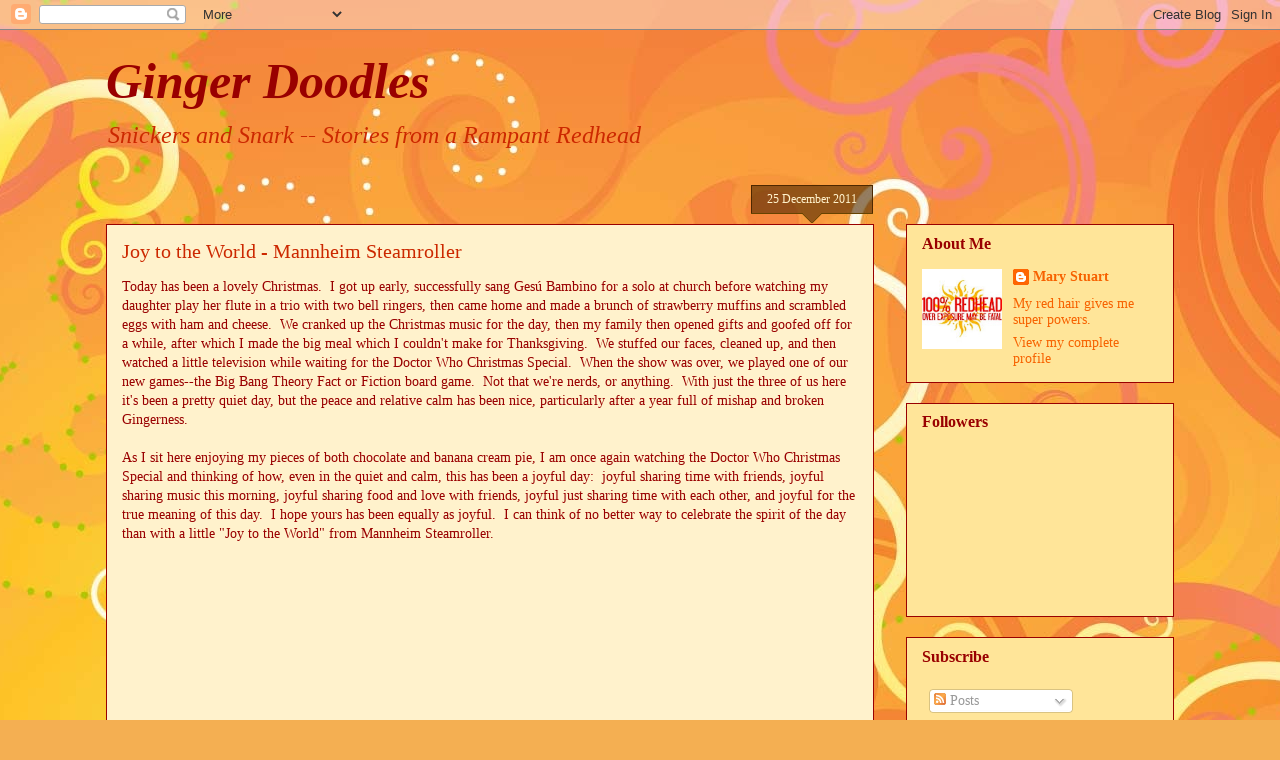

--- FILE ---
content_type: text/html; charset=UTF-8
request_url: https://www.gingerdoodles.com/2011/12/joy-to-world-mannheim-steamroller.html
body_size: 23050
content:
<!DOCTYPE html>
<html class='v2' dir='ltr' lang='en' xmlns='http://www.w3.org/1999/xhtml' xmlns:b='http://www.google.com/2005/gml/b' xmlns:data='http://www.google.com/2005/gml/data' xmlns:expr='http://www.google.com/2005/gml/expr'>
<head>
<link href='https://www.blogger.com/static/v1/widgets/335934321-css_bundle_v2.css' rel='stylesheet' type='text/css'/>
<meta content='width=1100' name='viewport'/>
<meta content='text/html; charset=UTF-8' http-equiv='Content-Type'/>
<meta content='blogger' name='generator'/>
<link href='https://www.gingerdoodles.com/favicon.ico' rel='icon' type='image/x-icon'/>
<link href='https://www.gingerdoodles.com/2011/12/joy-to-world-mannheim-steamroller.html' rel='canonical'/>
<link rel="alternate" type="application/atom+xml" title="Ginger Doodles - Atom" href="https://www.gingerdoodles.com/feeds/posts/default" />
<link rel="alternate" type="application/rss+xml" title="Ginger Doodles - RSS" href="https://www.gingerdoodles.com/feeds/posts/default?alt=rss" />
<link rel="service.post" type="application/atom+xml" title="Ginger Doodles - Atom" href="https://www.blogger.com/feeds/7854799610785943780/posts/default" />

<link rel="alternate" type="application/atom+xml" title="Ginger Doodles - Atom" href="https://www.gingerdoodles.com/feeds/80969851456776990/comments/default" />
<!--Can't find substitution for tag [blog.ieCssRetrofitLinks]-->
<link href='http://0.gvt0.com/vi/68j6Ceof8QQ/0.jpg' rel='image_src'/>
<meta content='https://www.gingerdoodles.com/2011/12/joy-to-world-mannheim-steamroller.html' property='og:url'/>
<meta content='Joy to the World - Mannheim Steamroller' property='og:title'/>
<meta content='Today has been a lovely Christmas.  I got up early, successfully sang Gesú Bambino for a solo at church before watching my daughter play her...' property='og:description'/>
<meta content='https://lh3.googleusercontent.com/blogger_img_proxy/AEn0k_v8ANmiWGl_lNd91RKC6O5akM8w_ZGFqKmOeCqAycGgXirHI0Cfa2Lqnn-Jd8hOEN6sFbBGDsQ1TnOxFPyAw9H-UnmrWo47h9pu=w1200-h630-n-k-no-nu' property='og:image'/>
<title>Ginger Doodles: Joy to the World - Mannheim Steamroller</title>
<style id='page-skin-1' type='text/css'><!--
/*
-----------------------------------------------
Blogger Template Style
Name:     Awesome Inc.
Designer: Tina Chen
URL:      tinachen.org
----------------------------------------------- */
/* Variable definitions
====================
<Variable name="keycolor" description="Main Color" type="color" default="#ffffff"/>
<Group description="Page" selector="body">
<Variable name="body.font" description="Font" type="font"
default="normal normal 13px Arial, Tahoma, Helvetica, FreeSans, sans-serif"/>
<Variable name="body.background.color" description="Background Color" type="color" default="#000000"/>
<Variable name="body.text.color" description="Text Color" type="color" default="#ffffff"/>
</Group>
<Group description="Links" selector=".main-inner">
<Variable name="link.color" description="Link Color" type="color" default="#888888"/>
<Variable name="link.visited.color" description="Visited Color" type="color" default="#444444"/>
<Variable name="link.hover.color" description="Hover Color" type="color" default="#cccccc"/>
</Group>
<Group description="Blog Title" selector=".header h1">
<Variable name="header.font" description="Title Font" type="font"
default="normal bold 40px Arial, Tahoma, Helvetica, FreeSans, sans-serif"/>
<Variable name="header.text.color" description="Title Color" type="color" default="#990000" />
<Variable name="header.background.color" description="Header Background" type="color" default="transparent" />
</Group>
<Group description="Blog Description" selector=".header .description">
<Variable name="description.font" description="Font" type="font"
default="normal normal 14px Arial, Tahoma, Helvetica, FreeSans, sans-serif"/>
<Variable name="description.text.color" description="Text Color" type="color"
default="#990000" />
</Group>
<Group description="Tabs Text" selector=".tabs-inner .widget li a">
<Variable name="tabs.font" description="Font" type="font"
default="normal bold 14px Arial, Tahoma, Helvetica, FreeSans, sans-serif"/>
<Variable name="tabs.text.color" description="Text Color" type="color" default="#990000"/>
<Variable name="tabs.selected.text.color" description="Selected Color" type="color" default="#990000"/>
</Group>
<Group description="Tabs Background" selector=".tabs-outer .PageList">
<Variable name="tabs.background.color" description="Background Color" type="color" default="#141414"/>
<Variable name="tabs.selected.background.color" description="Selected Color" type="color" default="#444444"/>
<Variable name="tabs.border.color" description="Border Color" type="color" default="#990000"/>
</Group>
<Group description="Date Header" selector=".main-inner .widget h2.date-header, .main-inner .widget h2.date-header span">
<Variable name="date.font" description="Font" type="font"
default="normal normal 14px Arial, Tahoma, Helvetica, FreeSans, sans-serif"/>
<Variable name="date.text.color" description="Text Color" type="color" default="#666666"/>
<Variable name="date.border.color" description="Border Color" type="color" default="#990000"/>
</Group>
<Group description="Post Title" selector="h3.post-title, h4, h3.post-title a">
<Variable name="post.title.font" description="Font" type="font"
default="normal bold 22px Arial, Tahoma, Helvetica, FreeSans, sans-serif"/>
<Variable name="post.title.text.color" description="Text Color" type="color" default="#990000"/>
</Group>
<Group description="Post Background" selector=".post">
<Variable name="post.background.color" description="Background Color" type="color" default="#ffe599" />
<Variable name="post.border.color" description="Border Color" type="color" default="#990000" />
<Variable name="post.border.bevel.color" description="Bevel Color" type="color" default="#990000"/>
</Group>
<Group description="Gadget Title" selector="h2">
<Variable name="widget.title.font" description="Font" type="font"
default="normal bold 14px Arial, Tahoma, Helvetica, FreeSans, sans-serif"/>
<Variable name="widget.title.text.color" description="Text Color" type="color" default="#990000"/>
</Group>
<Group description="Gadget Text" selector=".sidebar .widget">
<Variable name="widget.font" description="Font" type="font"
default="normal normal 14px Arial, Tahoma, Helvetica, FreeSans, sans-serif"/>
<Variable name="widget.text.color" description="Text Color" type="color" default="#990000"/>
<Variable name="widget.alternate.text.color" description="Alternate Color" type="color" default="#666666"/>
</Group>
<Group description="Gadget Links" selector=".sidebar .widget">
<Variable name="widget.link.color" description="Link Color" type="color" default="#f48d1d"/>
<Variable name="widget.link.visited.color" description="Visited Color" type="color" default="#f76200"/>
<Variable name="widget.link.hover.color" description="Hover Color" type="color" default="#3ab564"/>
</Group>
<Group description="Gadget Background" selector=".sidebar .widget">
<Variable name="widget.background.color" description="Background Color" type="color" default="#141414"/>
<Variable name="widget.border.color" description="Border Color" type="color" default="#222222"/>
<Variable name="widget.border.bevel.color" description="Bevel Color" type="color" default="#000000"/>
</Group>
<Group description="Sidebar Background" selector=".column-left-inner .column-right-inner">
<Variable name="widget.outer.background.color" description="Background Color" type="color" default="transparent" />
</Group>
<Group description="Images" selector=".main-inner">
<Variable name="image.background.color" description="Background Color" type="color" default="transparent"/>
<Variable name="image.border.color" description="Border Color" type="color" default="transparent"/>
</Group>
<Group description="Feed" selector=".blog-feeds">
<Variable name="feed.text.color" description="Text Color" type="color" default="#990000"/>
</Group>
<Group description="Feed Links" selector=".blog-feeds">
<Variable name="feed.link.color" description="Link Color" type="color" default="#f48d1d"/>
<Variable name="feed.link.visited.color" description="Visited Color" type="color" default="#f76200"/>
<Variable name="feed.link.hover.color" description="Hover Color" type="color" default="#3ab564"/>
</Group>
<Group description="Pager" selector=".blog-pager">
<Variable name="pager.background.color" description="Background Color" type="color" default="#fff2cc" />
</Group>
<Group description="Footer" selector=".footer-outer">
<Variable name="footer.background.color" description="Background Color" type="color" default="#ffe599" />
<Variable name="footer.text.color" description="Text Color" type="color" default="#990000" />
</Group>
<Variable name="title.shadow.spread" description="Title Shadow" type="length" default="-1px"/>
<Variable name="body.background" description="Body Background" type="background"
color="#f76200"
default="$(color) none repeat scroll top left"/>
<Variable name="body.background.gradient.cap" description="Body Gradient Cap" type="url"
default="none"/>
<Variable name="body.background.size" description="Body Background Size" type="string" default="auto"/>
<Variable name="tabs.background.gradient" description="Tabs Background Gradient" type="url"
default="none"/>
<Variable name="header.background.gradient" description="Header Background Gradient" type="url" default="none" />
<Variable name="header.padding.top" description="Header Top Padding" type="length" default="22px" />
<Variable name="header.margin.top" description="Header Top Margin" type="length" default="0" />
<Variable name="header.margin.bottom" description="Header Bottom Margin" type="length" default="0" />
<Variable name="widget.padding.top" description="Widget Padding Top" type="length" default="8px" />
<Variable name="widget.padding.side" description="Widget Padding Side" type="length" default="15px" />
<Variable name="widget.outer.margin.top" description="Widget Top Margin" type="length" default="0" />
<Variable name="widget.outer.background.gradient" description="Gradient" type="url" default="none" />
<Variable name="widget.border.radius" description="Gadget Border Radius" type="length" default="0" />
<Variable name="outer.shadow.spread" description="Outer Shadow Size" type="length" default="0" />
<Variable name="date.header.border.radius.top" description="Date Header Border Radius Top" type="length" default="0" />
<Variable name="date.header.position" description="Date Header Position" type="length" default="15px" />
<Variable name="date.space" description="Date Space" type="length" default="30px" />
<Variable name="date.position" description="Date Float" type="string" default="static" />
<Variable name="date.padding.bottom" description="Date Padding Bottom" type="length" default="0" />
<Variable name="date.border.size" description="Date Border Size" type="length" default="0" />
<Variable name="date.background" description="Date Background" type="background" color="transparent"
default="$(color) none no-repeat scroll top left" />
<Variable name="date.first.border.radius.top" description="Date First top radius" type="length" default="0" />
<Variable name="date.last.space.bottom" description="Date Last Space Bottom" type="length"
default="20px" />
<Variable name="date.last.border.radius.bottom" description="Date Last bottom radius" type="length" default="0" />
<Variable name="post.first.padding.top" description="First Post Padding Top" type="length" default="0" />
<Variable name="image.shadow.spread" description="Image Shadow Size" type="length" default="0"/>
<Variable name="image.border.radius" description="Image Border Radius" type="length" default="0"/>
<Variable name="separator.outdent" description="Separator Outdent" type="length" default="15px" />
<Variable name="title.separator.border.size" description="Widget Title Border Size" type="length" default="1px" />
<Variable name="list.separator.border.size" description="List Separator Border Size" type="length" default="1px" />
<Variable name="shadow.spread" description="Shadow Size" type="length" default="0"/>
<Variable name="startSide" description="Side where text starts in blog language" type="automatic" default="left"/>
<Variable name="endSide" description="Side where text ends in blog language" type="automatic" default="right"/>
<Variable name="date.side" description="Side where date header is placed" type="string" default="right"/>
<Variable name="pager.border.radius.top" description="Pager Border Top Radius" type="length" default="0" />
<Variable name="pager.space.top" description="Pager Top Space" type="length" default="1em" />
<Variable name="footer.background.gradient" description="Background Gradient" type="url" default="none" />
<Variable name="mobile.background.size" description="Mobile Background Size" type="string"
default="100% auto"/>
<Variable name="mobile.background.overlay" description="Mobile Background Overlay" type="string"
default="transparent none repeat scroll top left"/>
<Variable name="mobile.button.color" description="Mobile Button Color" type="color" default="#ffffff" />
*/
/* Content
----------------------------------------------- */
body, .body-fauxcolumn-outer {
font: normal normal 14px Georgia, Utopia, 'Palatino Linotype', Palatino, serif;
color: #990000;
background: #f4af52 url(//themes.googleusercontent.com/image?id=1jBzZZhWmESbxpWuz4_KYI1iPRIJPfZVbhagMxWcJWDsBoLRejCvAeTWImo0USEiGpD5G) repeat fixed top center /* Credit: molotovcoketail (http://www.istockphoto.com/googleimages.php?id=1794602&amp;platform=blogger) */;
}
html body .content-outer {
min-width: 0;
max-width: 100%;
width: 100%;
}
a:link {
text-decoration: none;
color: #f48d1d;
}
a:visited {
text-decoration: none;
color: #f76200;
}
a:hover {
text-decoration: underline;
color: #3ab564;
}
.body-fauxcolumn-outer .cap-top {
position: absolute;
z-index: 1;
height: 276px;
width: 100%;
background: transparent none repeat-x scroll top left;
_background-image: none;
}
/* Columns
----------------------------------------------- */
.content-inner {
padding: 0;
}
.header-inner .section {
margin: 0 16px;
}
.tabs-inner .section {
margin: 0 16px;
}
.main-inner {
padding-top: 65px;
}
.main-inner .column-center-inner,
.main-inner .column-left-inner,
.main-inner .column-right-inner {
padding: 0 5px;
}
*+html body .main-inner .column-center-inner {
margin-top: -65px;
}
#layout .main-inner .column-center-inner {
margin-top: 0;
}
/* Header
----------------------------------------------- */
.header-outer {
margin: 0 0 0 0;
background: transparent none repeat scroll 0 0;
}
.Header h1 {
font: italic bold 50px Georgia, Utopia, 'Palatino Linotype', Palatino, serif;
color: #990000;
text-shadow: 0 0 -1px #000000;
}
.Header h1 a {
color: #990000;
}
.Header .description {
font: italic normal 24px Georgia, Utopia, 'Palatino Linotype', Palatino, serif;
color: #cc2800;
}
.header-inner .Header .titlewrapper,
.header-inner .Header .descriptionwrapper {
padding-left: 0;
padding-right: 0;
margin-bottom: 0;
}
.header-inner .Header .titlewrapper {
padding-top: 22px;
}
/* Tabs
----------------------------------------------- */
.tabs-outer {
overflow: hidden;
position: relative;
background: transparent url(//www.blogblog.com/1kt/awesomeinc/tabs_gradient_groovy.png) repeat scroll 0 0;
}
#layout .tabs-outer {
overflow: visible;
}
.tabs-cap-top, .tabs-cap-bottom {
position: absolute;
width: 100%;
border-top: 1px solid #cc2800;
}
.tabs-cap-bottom {
bottom: 0;
}
.tabs-inner .widget li a {
display: inline-block;
margin: 0;
padding: .6em 1.5em;
font: normal bold 14px Georgia, Utopia, 'Palatino Linotype', Palatino, serif;
color: #990000;
border-top: 1px solid #cc2800;
border-bottom: 1px solid #cc2800;
border-left: 1px solid #cc2800;
height: 16px;
line-height: 16px;
}
.tabs-inner .widget li:last-child a {
border-right: 1px solid #cc2800;
}
.tabs-inner .widget li.selected a, .tabs-inner .widget li a:hover {
background: #fff2cc url(//www.blogblog.com/1kt/awesomeinc/tabs_gradient_groovy.png) repeat-x scroll 0 -100px;
color: #3c1f00;
}
/* Headings
----------------------------------------------- */
h2 {
font: normal bold 16px Georgia, Utopia, 'Palatino Linotype', Palatino, serif;
color: #990000;
}
/* Widgets
----------------------------------------------- */
.main-inner .section {
margin: 0 27px;
padding: 0;
}
.main-inner .column-left-outer,
.main-inner .column-right-outer {
margin-top: 0;
}
#layout .main-inner .column-left-outer,
#layout .main-inner .column-right-outer {
margin-top: 0;
}
.main-inner .column-left-inner,
.main-inner .column-right-inner {
background: transparent none repeat 0 0;
-moz-box-shadow: 0 0 0 rgba(0, 0, 0, .2);
-webkit-box-shadow: 0 0 0 rgba(0, 0, 0, .2);
-goog-ms-box-shadow: 0 0 0 rgba(0, 0, 0, .2);
box-shadow: 0 0 0 rgba(0, 0, 0, .2);
-moz-border-radius: 0;
-webkit-border-radius: 0;
-goog-ms-border-radius: 0;
border-radius: 0;
}
#layout .main-inner .column-left-inner,
#layout .main-inner .column-right-inner {
margin-top: 0;
}
.sidebar .widget {
font: normal normal 14px Georgia, Utopia, 'Palatino Linotype', Palatino, serif;
color: #f76200;
}
.sidebar .widget a:link {
color: #f76200;
}
.sidebar .widget a:visited {
color: #990000;
}
.sidebar .widget a:hover {
color: #3ab564;
}
.sidebar .widget h2 {
text-shadow: 0 0 -1px #000000;
}
.main-inner .widget {
background-color: #ffe599;
border: 1px solid #990000;
padding: 0 15px 15px;
margin: 20px -16px;
-moz-box-shadow: 0 0 0 rgba(0, 0, 0, .2);
-webkit-box-shadow: 0 0 0 rgba(0, 0, 0, .2);
-goog-ms-box-shadow: 0 0 0 rgba(0, 0, 0, .2);
box-shadow: 0 0 0 rgba(0, 0, 0, .2);
-moz-border-radius: 0;
-webkit-border-radius: 0;
-goog-ms-border-radius: 0;
border-radius: 0;
}
.main-inner .widget h2 {
margin: 0 -0;
padding: .6em 0 .5em;
border-bottom: 1px solid transparent;
}
.footer-inner .widget h2 {
padding: 0 0 .4em;
border-bottom: 1px solid transparent;
}
.main-inner .widget h2 + div, .footer-inner .widget h2 + div {
border-top: 0 solid #990000;
padding-top: 0;
}
.main-inner .widget .widget-content {
margin: 0 -0;
padding: 7px 0 0;
}
.main-inner .widget ul, .main-inner .widget #ArchiveList ul.flat {
margin: -0 -15px 0;
padding: 0;
list-style: none;
}
.main-inner .widget #ArchiveList {
margin: -0 0 0;
}
.main-inner .widget ul li, .main-inner .widget #ArchiveList ul.flat li {
padding: .5em 15px;
text-indent: 0;
color: #f76200;
border-top: 0 solid #990000;
border-bottom: 1px solid transparent;
}
.main-inner .widget #ArchiveList ul li {
padding-top: .25em;
padding-bottom: .25em;
}
.main-inner .widget ul li:first-child, .main-inner .widget #ArchiveList ul.flat li:first-child {
border-top: none;
}
.main-inner .widget ul li:last-child, .main-inner .widget #ArchiveList ul.flat li:last-child {
border-bottom: none;
}
.post-body {
position: relative;
}
.main-inner .widget .post-body ul {
padding: 0 2.5em;
margin: .5em 0;
list-style: disc;
}
.main-inner .widget .post-body ul li {
padding: 0.25em 0;
margin-bottom: .25em;
color: #990000;
border: none;
}
.footer-inner .widget ul {
padding: 0;
list-style: none;
}
.widget .zippy {
color: #f76200;
}
/* Posts
----------------------------------------------- */
body .main-inner .Blog {
padding: 0;
margin-bottom: 1em;
background-color: transparent;
border: none;
-moz-box-shadow: 0 0 0 rgba(0, 0, 0, 0);
-webkit-box-shadow: 0 0 0 rgba(0, 0, 0, 0);
-goog-ms-box-shadow: 0 0 0 rgba(0, 0, 0, 0);
box-shadow: 0 0 0 rgba(0, 0, 0, 0);
}
.main-inner .section:last-child .Blog:last-child {
padding: 0;
margin-bottom: 1em;
}
.main-inner .widget h2.date-header {
margin: 0 -15px 1px;
padding: 0 0 10px 0;
font: normal normal 12px Georgia, Utopia, 'Palatino Linotype', Palatino, serif;
color: #fff2cc;
background: transparent url(//www.blogblog.com/1kt/awesomeinc/date_background_groovy.png) repeat-x scroll bottom center;
border-top: 1px solid #4e2800;
border-bottom: 1px solid transparent;
-moz-border-radius-topleft: 0;
-moz-border-radius-topright: 0;
-webkit-border-top-left-radius: 0;
-webkit-border-top-right-radius: 0;
border-top-left-radius: 0;
border-top-right-radius: 0;
position: absolute;
bottom: 100%;
right: 15px;
text-shadow: 0 0 -1px #000000;
}
.main-inner .widget h2.date-header span {
font: normal normal 12px Georgia, Utopia, 'Palatino Linotype', Palatino, serif;
display: block;
padding: .5em 15px;
border-left: 1px solid #4e2800;
border-right: 1px solid #4e2800;
}
.date-outer {
position: relative;
margin: 65px 0 20px;
padding: 0 15px;
background-color: #fff2cc;
border: 1px solid #990000;
-moz-box-shadow: 0 0 0 rgba(0, 0, 0, .2);
-webkit-box-shadow: 0 0 0 rgba(0, 0, 0, .2);
-goog-ms-box-shadow: 0 0 0 rgba(0, 0, 0, .2);
box-shadow: 0 0 0 rgba(0, 0, 0, .2);
-moz-border-radius: 0;
-webkit-border-radius: 0;
-goog-ms-border-radius: 0;
border-radius: 0;
}
.date-outer:first-child {
margin-top: 0;
}
.date-outer:last-child {
margin-bottom: 20px;
-moz-border-radius-bottomleft: 0;
-moz-border-radius-bottomright: 0;
-webkit-border-bottom-left-radius: 0;
-webkit-border-bottom-right-radius: 0;
-goog-ms-border-bottom-left-radius: 0;
-goog-ms-border-bottom-right-radius: 0;
border-bottom-left-radius: 0;
border-bottom-right-radius: 0;
}
.date-posts {
margin: 0 -0;
padding: 0 0;
clear: both;
}
.post-outer, .inline-ad {
border-top: 1px solid #f7873d;
margin: 0 -0;
padding: 15px 0;
}
.post-outer {
padding-bottom: 10px;
}
.post-outer:first-child {
padding-top: 15px;
border-top: none;
}
.post-outer:last-child, .inline-ad:last-child {
border-bottom: none;
}
.post-body {
position: relative;
}
.post-body img {
padding: 8px;
background: transparent;
border: 1px solid transparent;
-moz-box-shadow: 0 0 0 rgba(0, 0, 0, .2);
-webkit-box-shadow: 0 0 0 rgba(0, 0, 0, .2);
box-shadow: 0 0 0 rgba(0, 0, 0, .2);
-moz-border-radius: 0;
-webkit-border-radius: 0;
border-radius: 0;
}
h3.post-title, h4 {
font: normal normal 20px Georgia, Utopia, 'Palatino Linotype', Palatino, serif;
color: #cc2800;
}
h3.post-title a {
font: normal normal 20px Georgia, Utopia, 'Palatino Linotype', Palatino, serif;
color: #cc2800;
}
h3.post-title a:hover {
color: #3ab564;
text-decoration: underline;
}
.post-header {
margin: 0 0 1em;
}
.post-body {
line-height: 1.4;
}
.post-outer h2 {
color: #990000;
}
.post-footer {
margin: 1.5em 0 0;
}
#blog-pager {
padding: 15px;
font-size: 120%;
background-color: #fff2cc;
border: 1px solid #990000;
-moz-box-shadow: 0 0 0 rgba(0, 0, 0, .2);
-webkit-box-shadow: 0 0 0 rgba(0, 0, 0, .2);
-goog-ms-box-shadow: 0 0 0 rgba(0, 0, 0, .2);
box-shadow: 0 0 0 rgba(0, 0, 0, .2);
-moz-border-radius: 0;
-webkit-border-radius: 0;
-goog-ms-border-radius: 0;
border-radius: 0;
-moz-border-radius-topleft: 0;
-moz-border-radius-topright: 0;
-webkit-border-top-left-radius: 0;
-webkit-border-top-right-radius: 0;
-goog-ms-border-top-left-radius: 0;
-goog-ms-border-top-right-radius: 0;
border-top-left-radius: 0;
border-top-right-radius-topright: 0;
margin-top: 1em;
}
.blog-feeds, .post-feeds {
margin: 1em 0;
text-align: center;
color: #990000;
}
.blog-feeds a, .post-feeds a {
color: #f76200;
}
.blog-feeds a:visited, .post-feeds a:visited {
color: #990000;
}
.blog-feeds a:hover, .post-feeds a:hover {
color: #3ab564;
}
.post-outer .comments {
margin-top: 2em;
}
/* Comments
----------------------------------------------- */
.comments .comments-content .icon.blog-author {
background-repeat: no-repeat;
background-image: url([data-uri]);
}
.comments .comments-content .loadmore a {
border-top: 1px solid #cc2800;
border-bottom: 1px solid #cc2800;
}
.comments .continue {
border-top: 2px solid #cc2800;
}
/* Footer
----------------------------------------------- */
.footer-outer {
margin: -0 0 -1px;
padding: 0 0 0;
color: #cc2800;
overflow: hidden;
}
.footer-fauxborder-left {
border-top: 1px solid #990000;
background: transparent none repeat scroll 0 0;
-moz-box-shadow: 0 0 0 rgba(0, 0, 0, .2);
-webkit-box-shadow: 0 0 0 rgba(0, 0, 0, .2);
-goog-ms-box-shadow: 0 0 0 rgba(0, 0, 0, .2);
box-shadow: 0 0 0 rgba(0, 0, 0, .2);
margin: 0 -0;
}
/* Mobile
----------------------------------------------- */
body.mobile {
background-size: 100% auto;
}
.mobile .body-fauxcolumn-outer {
background: transparent none repeat scroll top left;
}
*+html body.mobile .main-inner .column-center-inner {
margin-top: 0;
}
.mobile .main-inner .widget {
padding: 0 0 15px;
}
.mobile .main-inner .widget h2 + div,
.mobile .footer-inner .widget h2 + div {
border-top: none;
padding-top: 0;
}
.mobile .footer-inner .widget h2 {
padding: 0.5em 0;
border-bottom: none;
}
.mobile .main-inner .widget .widget-content {
margin: 0;
padding: 7px 0 0;
}
.mobile .main-inner .widget ul,
.mobile .main-inner .widget #ArchiveList ul.flat {
margin: 0 -15px 0;
}
.mobile .main-inner .widget h2.date-header {
right: 0;
}
.mobile .date-header span {
padding: 0.4em 0;
}
.mobile .date-outer:first-child {
margin-bottom: 0;
border: 1px solid #990000;
-moz-border-radius-topleft: 0;
-moz-border-radius-topright: 0;
-webkit-border-top-left-radius: 0;
-webkit-border-top-right-radius: 0;
-goog-ms-border-top-left-radius: 0;
-goog-ms-border-top-right-radius: 0;
border-top-left-radius: 0;
border-top-right-radius: 0;
}
.mobile .date-outer {
border-color: #990000;
border-width: 0 1px 1px;
}
.mobile .date-outer:last-child {
margin-bottom: 0;
}
.mobile .main-inner {
padding: 0;
}
.mobile .header-inner .section {
margin: 0;
}
.mobile .blog-posts {
padding: 0 10px;
}
.mobile .post-outer, .mobile .inline-ad {
padding: 5px 0;
}
.mobile .tabs-inner .section {
margin: 0 10px;
}
.mobile .main-inner .widget h2 {
margin: 0;
padding: 0;
}
.mobile .main-inner .widget h2.date-header span {
padding: 0;
}
.mobile .main-inner .widget .widget-content {
margin: 0;
padding: 7px 0 0;
}
.mobile #blog-pager {
border: 1px solid transparent;
background: transparent none repeat scroll 0 0;
}
.mobile .main-inner .column-left-inner,
.mobile .main-inner .column-right-inner {
background: transparent none repeat 0 0;
-moz-box-shadow: none;
-webkit-box-shadow: none;
-goog-ms-box-shadow: none;
box-shadow: none;
}
.mobile .date-posts {
margin: 0;
padding: 0;
}
.mobile .footer-fauxborder-left {
margin: 0;
border-top: inherit;
}
.mobile .main-inner .section:last-child .Blog:last-child {
margin-bottom: 0;
}
.mobile-index-contents {
color: #990000;
}
.mobile .mobile-link-button {
background: #f48d1d url(//www.blogblog.com/1kt/awesomeinc/tabs_gradient_groovy.png) repeat scroll 0 0;
}
.mobile-link-button a:link, .mobile-link-button a:visited {
color: #4e2800;
}
.mobile .tabs-inner .PageList .widget-content {
background: transparent;
border-top: 1px solid;
border-color: #cc2800;
color: #990000;
}
.mobile .tabs-inner .PageList .widget-content .pagelist-arrow {
border-left: 1px solid #cc2800;
}

--></style>
<style id='template-skin-1' type='text/css'><!--
body {
min-width: 1100px;
}
.content-outer, .content-fauxcolumn-outer, .region-inner {
min-width: 1100px;
max-width: 1100px;
_width: 1100px;
}
.main-inner .columns {
padding-left: 0px;
padding-right: 300px;
}
.main-inner .fauxcolumn-center-outer {
left: 0px;
right: 300px;
/* IE6 does not respect left and right together */
_width: expression(this.parentNode.offsetWidth -
parseInt("0px") -
parseInt("300px") + 'px');
}
.main-inner .fauxcolumn-left-outer {
width: 0px;
}
.main-inner .fauxcolumn-right-outer {
width: 300px;
}
.main-inner .column-left-outer {
width: 0px;
right: 100%;
margin-left: -0px;
}
.main-inner .column-right-outer {
width: 300px;
margin-right: -300px;
}
#layout {
min-width: 0;
}
#layout .content-outer {
min-width: 0;
width: 800px;
}
#layout .region-inner {
min-width: 0;
width: auto;
}
body#layout div.add_widget {
padding: 8px;
}
body#layout div.add_widget a {
margin-left: 32px;
}
--></style>
<style>
    body {background-image:url(\/\/themes.googleusercontent.com\/image?id=1jBzZZhWmESbxpWuz4_KYI1iPRIJPfZVbhagMxWcJWDsBoLRejCvAeTWImo0USEiGpD5G);}
    
@media (max-width: 200px) { body {background-image:url(\/\/themes.googleusercontent.com\/image?id=1jBzZZhWmESbxpWuz4_KYI1iPRIJPfZVbhagMxWcJWDsBoLRejCvAeTWImo0USEiGpD5G&options=w200);}}
@media (max-width: 400px) and (min-width: 201px) { body {background-image:url(\/\/themes.googleusercontent.com\/image?id=1jBzZZhWmESbxpWuz4_KYI1iPRIJPfZVbhagMxWcJWDsBoLRejCvAeTWImo0USEiGpD5G&options=w400);}}
@media (max-width: 800px) and (min-width: 401px) { body {background-image:url(\/\/themes.googleusercontent.com\/image?id=1jBzZZhWmESbxpWuz4_KYI1iPRIJPfZVbhagMxWcJWDsBoLRejCvAeTWImo0USEiGpD5G&options=w800);}}
@media (max-width: 1200px) and (min-width: 801px) { body {background-image:url(\/\/themes.googleusercontent.com\/image?id=1jBzZZhWmESbxpWuz4_KYI1iPRIJPfZVbhagMxWcJWDsBoLRejCvAeTWImo0USEiGpD5G&options=w1200);}}
/* Last tag covers anything over one higher than the previous max-size cap. */
@media (min-width: 1201px) { body {background-image:url(\/\/themes.googleusercontent.com\/image?id=1jBzZZhWmESbxpWuz4_KYI1iPRIJPfZVbhagMxWcJWDsBoLRejCvAeTWImo0USEiGpD5G&options=w1600);}}
  </style>
<script src='//ajax.googleapis.com/ajax/libs/jquery/2.0.3/jquery.min.js' type='text/javascript'></script>
<script>
$('.YOUTUBE-iframe-video').ready(function(){
$('.YOUTUBE-iframe-video').parent().css({
    'position': 'relative',
    'padding-bottom': '56.25%',
    'height': '0',
    'clear': 'both',
    'text-align': 'center',
    'margin': '20px 0'
});

$('.YOUTUBE-iframe-video').css({
    'position': 'absolute',
    'top': '0',
    'left': '0',
    'width': '100%',
    'height': '100%',
});
});
</script>
<link href='https://www.blogger.com/dyn-css/authorization.css?targetBlogID=7854799610785943780&amp;zx=14e61e0f-d318-453e-9a31-c2f24a3cc245' media='none' onload='if(media!=&#39;all&#39;)media=&#39;all&#39;' rel='stylesheet'/><noscript><link href='https://www.blogger.com/dyn-css/authorization.css?targetBlogID=7854799610785943780&amp;zx=14e61e0f-d318-453e-9a31-c2f24a3cc245' rel='stylesheet'/></noscript>
<meta name='google-adsense-platform-account' content='ca-host-pub-1556223355139109'/>
<meta name='google-adsense-platform-domain' content='blogspot.com'/>

</head>
<body class='loading'>
<div class='navbar section' id='navbar' name='Navbar'><div class='widget Navbar' data-version='1' id='Navbar1'><script type="text/javascript">
    function setAttributeOnload(object, attribute, val) {
      if(window.addEventListener) {
        window.addEventListener('load',
          function(){ object[attribute] = val; }, false);
      } else {
        window.attachEvent('onload', function(){ object[attribute] = val; });
      }
    }
  </script>
<div id="navbar-iframe-container"></div>
<script type="text/javascript" src="https://apis.google.com/js/platform.js"></script>
<script type="text/javascript">
      gapi.load("gapi.iframes:gapi.iframes.style.bubble", function() {
        if (gapi.iframes && gapi.iframes.getContext) {
          gapi.iframes.getContext().openChild({
              url: 'https://www.blogger.com/navbar/7854799610785943780?po\x3d80969851456776990\x26origin\x3dhttps://www.gingerdoodles.com',
              where: document.getElementById("navbar-iframe-container"),
              id: "navbar-iframe"
          });
        }
      });
    </script><script type="text/javascript">
(function() {
var script = document.createElement('script');
script.type = 'text/javascript';
script.src = '//pagead2.googlesyndication.com/pagead/js/google_top_exp.js';
var head = document.getElementsByTagName('head')[0];
if (head) {
head.appendChild(script);
}})();
</script>
</div></div>
<div class='body-fauxcolumns'>
<div class='fauxcolumn-outer body-fauxcolumn-outer'>
<div class='cap-top'>
<div class='cap-left'></div>
<div class='cap-right'></div>
</div>
<div class='fauxborder-left'>
<div class='fauxborder-right'></div>
<div class='fauxcolumn-inner'>
</div>
</div>
<div class='cap-bottom'>
<div class='cap-left'></div>
<div class='cap-right'></div>
</div>
</div>
</div>
<div class='content'>
<div class='content-fauxcolumns'>
<div class='fauxcolumn-outer content-fauxcolumn-outer'>
<div class='cap-top'>
<div class='cap-left'></div>
<div class='cap-right'></div>
</div>
<div class='fauxborder-left'>
<div class='fauxborder-right'></div>
<div class='fauxcolumn-inner'>
</div>
</div>
<div class='cap-bottom'>
<div class='cap-left'></div>
<div class='cap-right'></div>
</div>
</div>
</div>
<div class='content-outer'>
<div class='content-cap-top cap-top'>
<div class='cap-left'></div>
<div class='cap-right'></div>
</div>
<div class='fauxborder-left content-fauxborder-left'>
<div class='fauxborder-right content-fauxborder-right'></div>
<div class='content-inner'>
<header>
<div class='header-outer'>
<div class='header-cap-top cap-top'>
<div class='cap-left'></div>
<div class='cap-right'></div>
</div>
<div class='fauxborder-left header-fauxborder-left'>
<div class='fauxborder-right header-fauxborder-right'></div>
<div class='region-inner header-inner'>
<div class='header section' id='header' name='Header'><div class='widget Header' data-version='1' id='Header1'>
<div id='header-inner'>
<div class='titlewrapper'>
<h1 class='title'>
<a href='https://www.gingerdoodles.com/'>
Ginger Doodles
</a>
</h1>
</div>
<div class='descriptionwrapper'>
<p class='description'><span>Snickers and Snark -- Stories from a Rampant Redhead</span></p>
</div>
</div>
</div></div>
</div>
</div>
<div class='header-cap-bottom cap-bottom'>
<div class='cap-left'></div>
<div class='cap-right'></div>
</div>
</div>
</header>
<div class='tabs-outer'>
<div class='tabs-cap-top cap-top'>
<div class='cap-left'></div>
<div class='cap-right'></div>
</div>
<div class='fauxborder-left tabs-fauxborder-left'>
<div class='fauxborder-right tabs-fauxborder-right'></div>
<div class='region-inner tabs-inner'>
<div class='tabs no-items section' id='crosscol' name='Cross-Column'></div>
<div class='tabs no-items section' id='crosscol-overflow' name='Cross-Column 2'></div>
</div>
</div>
<div class='tabs-cap-bottom cap-bottom'>
<div class='cap-left'></div>
<div class='cap-right'></div>
</div>
</div>
<div class='main-outer'>
<div class='main-cap-top cap-top'>
<div class='cap-left'></div>
<div class='cap-right'></div>
</div>
<div class='fauxborder-left main-fauxborder-left'>
<div class='fauxborder-right main-fauxborder-right'></div>
<div class='region-inner main-inner'>
<div class='columns fauxcolumns'>
<div class='fauxcolumn-outer fauxcolumn-center-outer'>
<div class='cap-top'>
<div class='cap-left'></div>
<div class='cap-right'></div>
</div>
<div class='fauxborder-left'>
<div class='fauxborder-right'></div>
<div class='fauxcolumn-inner'>
</div>
</div>
<div class='cap-bottom'>
<div class='cap-left'></div>
<div class='cap-right'></div>
</div>
</div>
<div class='fauxcolumn-outer fauxcolumn-left-outer'>
<div class='cap-top'>
<div class='cap-left'></div>
<div class='cap-right'></div>
</div>
<div class='fauxborder-left'>
<div class='fauxborder-right'></div>
<div class='fauxcolumn-inner'>
</div>
</div>
<div class='cap-bottom'>
<div class='cap-left'></div>
<div class='cap-right'></div>
</div>
</div>
<div class='fauxcolumn-outer fauxcolumn-right-outer'>
<div class='cap-top'>
<div class='cap-left'></div>
<div class='cap-right'></div>
</div>
<div class='fauxborder-left'>
<div class='fauxborder-right'></div>
<div class='fauxcolumn-inner'>
</div>
</div>
<div class='cap-bottom'>
<div class='cap-left'></div>
<div class='cap-right'></div>
</div>
</div>
<!-- corrects IE6 width calculation -->
<div class='columns-inner'>
<div class='column-center-outer'>
<div class='column-center-inner'>
<div class='main section' id='main' name='Main'><div class='widget Blog' data-version='1' id='Blog1'>
<div class='blog-posts hfeed'>

          <div class="date-outer">
        
<h2 class='date-header'><span>25 December 2011</span></h2>

          <div class="date-posts">
        
<div class='post-outer'>
<div class='post hentry uncustomized-post-template' itemprop='blogPost' itemscope='itemscope' itemtype='http://schema.org/BlogPosting'>
<meta content='http://0.gvt0.com/vi/68j6Ceof8QQ/0.jpg' itemprop='image_url'/>
<meta content='7854799610785943780' itemprop='blogId'/>
<meta content='80969851456776990' itemprop='postId'/>
<a name='80969851456776990'></a>
<h3 class='post-title entry-title' itemprop='name'>
Joy to the World - Mannheim Steamroller
</h3>
<div class='post-header'>
<div class='post-header-line-1'></div>
</div>
<div class='post-body entry-content' id='post-body-80969851456776990' itemprop='description articleBody'>
Today has been a lovely Christmas.&nbsp; I got up early, successfully sang Gesú Bambino for a solo at church before watching my daughter play her flute in a trio with two bell ringers, then came home and made a brunch of strawberry muffins and scrambled eggs with ham and cheese.&nbsp; We cranked up the Christmas music for the day, then my family then opened gifts and goofed off for a while, after which I made the big meal which I couldn't make for Thanksgiving.&nbsp; We stuffed our faces, cleaned up, and then watched a little television while waiting for the Doctor Who Christmas Special.&nbsp; When the show was over, we played one of our new games--the Big Bang Theory Fact or Fiction board game.&nbsp; Not that we're nerds, or anything.&nbsp; With just the three of us here it's been a pretty quiet day, but the peace and relative calm has been nice, particularly after a year full of mishap and broken Gingerness.<br />
<br />
As I sit here enjoying my pieces of both chocolate and banana cream pie, I am once again watching the Doctor Who Christmas Special and thinking of how, even in the quiet and calm, this has been a joyful day:&nbsp; joyful sharing time with friends, joyful sharing music this morning, joyful sharing food and love with friends, joyful just sharing time with each other, and joyful for the true meaning of this day.&nbsp; I hope yours has been equally as joyful.&nbsp; I can think of no better way to celebrate the spirit of the day than with a little "Joy to the World" from Mannheim Steamroller.<br />
<br />
<div class="separator" style="clear: both; text-align: center;">
<iframe allowfullscreen="allowfullscreen" frameborder="0" height="266" mozallowfullscreen="mozallowfullscreen" src="https://www.youtube.com/embed/68j6Ceof8QQ?feature=player_embedded" webkitallowfullscreen="webkitallowfullscreen" width="320"></iframe></div>
<br />
Merry Christmas, everyone.
<div style='clear: both;'></div>
</div>
<div class='post-footer'>
<div class='post-footer-line post-footer-line-1'>
<span class='post-author vcard'>
Posted by
<span class='fn' itemprop='author' itemscope='itemscope' itemtype='http://schema.org/Person'>
<meta content='https://www.blogger.com/profile/08193758516376835185' itemprop='url'/>
<a class='g-profile' href='https://www.blogger.com/profile/08193758516376835185' rel='author' title='author profile'>
<span itemprop='name'>Mary Stuart</span>
</a>
</span>
</span>
<span class='post-timestamp'>
at
<meta content='https://www.gingerdoodles.com/2011/12/joy-to-world-mannheim-steamroller.html' itemprop='url'/>
<a class='timestamp-link' href='https://www.gingerdoodles.com/2011/12/joy-to-world-mannheim-steamroller.html' rel='bookmark' title='permanent link'><abbr class='published' itemprop='datePublished' title='2011-12-25T23:58:00-05:00'>11:58&#8239;PM</abbr></a>
</span>
<span class='post-comment-link'>
</span>
<span class='post-icons'>
<span class='item-action'>
<a href='https://www.blogger.com/email-post/7854799610785943780/80969851456776990' title='Email Post'>
<img alt='' class='icon-action' height='13' src='https://resources.blogblog.com/img/icon18_email.gif' width='18'/>
</a>
</span>
<span class='item-control blog-admin pid-1494846571'>
<a href='https://www.blogger.com/post-edit.g?blogID=7854799610785943780&postID=80969851456776990&from=pencil' title='Edit Post'>
<img alt='' class='icon-action' height='18' src='https://resources.blogblog.com/img/icon18_edit_allbkg.gif' width='18'/>
</a>
</span>
</span>
<div class='post-share-buttons goog-inline-block'>
<a class='goog-inline-block share-button sb-email' href='https://www.blogger.com/share-post.g?blogID=7854799610785943780&postID=80969851456776990&target=email' target='_blank' title='Email This'><span class='share-button-link-text'>Email This</span></a><a class='goog-inline-block share-button sb-blog' href='https://www.blogger.com/share-post.g?blogID=7854799610785943780&postID=80969851456776990&target=blog' onclick='window.open(this.href, "_blank", "height=270,width=475"); return false;' target='_blank' title='BlogThis!'><span class='share-button-link-text'>BlogThis!</span></a><a class='goog-inline-block share-button sb-twitter' href='https://www.blogger.com/share-post.g?blogID=7854799610785943780&postID=80969851456776990&target=twitter' target='_blank' title='Share to X'><span class='share-button-link-text'>Share to X</span></a><a class='goog-inline-block share-button sb-facebook' href='https://www.blogger.com/share-post.g?blogID=7854799610785943780&postID=80969851456776990&target=facebook' onclick='window.open(this.href, "_blank", "height=430,width=640"); return false;' target='_blank' title='Share to Facebook'><span class='share-button-link-text'>Share to Facebook</span></a><a class='goog-inline-block share-button sb-pinterest' href='https://www.blogger.com/share-post.g?blogID=7854799610785943780&postID=80969851456776990&target=pinterest' target='_blank' title='Share to Pinterest'><span class='share-button-link-text'>Share to Pinterest</span></a>
</div>
</div>
<div class='post-footer-line post-footer-line-2'>
<span class='post-labels'>
</span>
</div>
<div class='post-footer-line post-footer-line-3'>
<span class='post-location'>
</span>
</div>
</div>
</div>
<div class='comments' id='comments'>
<a name='comments'></a>
<h4>No comments:</h4>
<div id='Blog1_comments-block-wrapper'>
<dl class='avatar-comment-indent' id='comments-block'>
</dl>
</div>
<p class='comment-footer'>
<div class='comment-form'>
<a name='comment-form'></a>
<h4 id='comment-post-message'>Post a Comment</h4>
<p>
</p>
<a href='https://www.blogger.com/comment/frame/7854799610785943780?po=80969851456776990&hl=en&saa=85391&origin=https://www.gingerdoodles.com' id='comment-editor-src'></a>
<iframe allowtransparency='true' class='blogger-iframe-colorize blogger-comment-from-post' frameborder='0' height='410px' id='comment-editor' name='comment-editor' src='' width='100%'></iframe>
<script src='https://www.blogger.com/static/v1/jsbin/2830521187-comment_from_post_iframe.js' type='text/javascript'></script>
<script type='text/javascript'>
      BLOG_CMT_createIframe('https://www.blogger.com/rpc_relay.html');
    </script>
</div>
</p>
</div>
</div>

        </div></div>
      
</div>
<div class='blog-pager' id='blog-pager'>
<span id='blog-pager-newer-link'>
<a class='blog-pager-newer-link' href='https://www.gingerdoodles.com/2011/12/joy-to-world-mannheim-steamroller_25.html' id='Blog1_blog-pager-newer-link' title='Newer Post'>Newer Post</a>
</span>
<span id='blog-pager-older-link'>
<a class='blog-pager-older-link' href='https://www.gingerdoodles.com/2011/12/joseph-lullaby-mercyme.html' id='Blog1_blog-pager-older-link' title='Older Post'>Older Post</a>
</span>
<a class='home-link' href='https://www.gingerdoodles.com/'>Home</a>
</div>
<div class='clear'></div>
<div class='post-feeds'>
<div class='feed-links'>
Subscribe to:
<a class='feed-link' href='https://www.gingerdoodles.com/feeds/80969851456776990/comments/default' target='_blank' type='application/atom+xml'>Post Comments (Atom)</a>
</div>
</div>
</div></div>
</div>
</div>
<div class='column-left-outer'>
<div class='column-left-inner'>
<aside>
</aside>
</div>
</div>
<div class='column-right-outer'>
<div class='column-right-inner'>
<aside>
<div class='sidebar section' id='sidebar-right-1'><div class='widget Profile' data-version='1' id='Profile1'>
<h2>About Me</h2>
<div class='widget-content'>
<a href='https://www.blogger.com/profile/08193758516376835185'><img alt='My photo' class='profile-img' height='80' src='//blogger.googleusercontent.com/img/b/R29vZ2xl/AVvXsEgRCc1iotzwI9LqAe4K-InAcH9JLPU79VLmYqrf0_oqurFY4u24kQ0HRnXaOvZx3iUz5ZYkkXnPAvH7_8FChedFCwxHMPsKRcdbF_z9iqvvwnzZAsx1_3zVNd9mgJPl9Q/s113/239404105v7_225x225_Front_padToSquare-true.jpg' width='80'/></a>
<dl class='profile-datablock'>
<dt class='profile-data'>
<a class='profile-name-link g-profile' href='https://www.blogger.com/profile/08193758516376835185' rel='author' style='background-image: url(//www.blogger.com/img/logo-16.png);'>
Mary Stuart
</a>
</dt>
<dd class='profile-textblock'>My red hair gives me super powers.</dd>
</dl>
<a class='profile-link' href='https://www.blogger.com/profile/08193758516376835185' rel='author'>View my complete profile</a>
<div class='clear'></div>
</div>
</div><div class='widget Followers' data-version='1' id='Followers1'>
<h2 class='title'>Followers</h2>
<div class='widget-content'>
<div id='Followers1-wrapper'>
<div style='margin-right:2px;'>
<div><script type="text/javascript" src="https://apis.google.com/js/platform.js"></script>
<div id="followers-iframe-container"></div>
<script type="text/javascript">
    window.followersIframe = null;
    function followersIframeOpen(url) {
      gapi.load("gapi.iframes", function() {
        if (gapi.iframes && gapi.iframes.getContext) {
          window.followersIframe = gapi.iframes.getContext().openChild({
            url: url,
            where: document.getElementById("followers-iframe-container"),
            messageHandlersFilter: gapi.iframes.CROSS_ORIGIN_IFRAMES_FILTER,
            messageHandlers: {
              '_ready': function(obj) {
                window.followersIframe.getIframeEl().height = obj.height;
              },
              'reset': function() {
                window.followersIframe.close();
                followersIframeOpen("https://www.blogger.com/followers/frame/7854799610785943780?colors\x3dCgt0cmFuc3BhcmVudBILdHJhbnNwYXJlbnQaByM5OTAwMDAiByNmNDhkMWQqByNmNzYyMDAyByM5OTAwMDA6ByM5OTAwMDBCByNmNDhkMWRKByNmNzYyMDBSByNmNDhkMWRaC3RyYW5zcGFyZW50\x26pageSize\x3d21\x26hl\x3den\x26origin\x3dhttps://www.gingerdoodles.com");
              },
              'open': function(url) {
                window.followersIframe.close();
                followersIframeOpen(url);
              }
            }
          });
        }
      });
    }
    followersIframeOpen("https://www.blogger.com/followers/frame/7854799610785943780?colors\x3dCgt0cmFuc3BhcmVudBILdHJhbnNwYXJlbnQaByM5OTAwMDAiByNmNDhkMWQqByNmNzYyMDAyByM5OTAwMDA6ByM5OTAwMDBCByNmNDhkMWRKByNmNzYyMDBSByNmNDhkMWRaC3RyYW5zcGFyZW50\x26pageSize\x3d21\x26hl\x3den\x26origin\x3dhttps://www.gingerdoodles.com");
  </script></div>
</div>
</div>
<div class='clear'></div>
</div>
</div><div class='widget Subscribe' data-version='1' id='Subscribe1'>
<div style='white-space:nowrap'>
<h2 class='title'>Subscribe</h2>
<div class='widget-content'>
<div class='subscribe-wrapper subscribe-type-POST'>
<div class='subscribe expanded subscribe-type-POST' id='SW_READER_LIST_Subscribe1POST' style='display:none;'>
<div class='top'>
<span class='inner' onclick='return(_SW_toggleReaderList(event, "Subscribe1POST"));'>
<img class='subscribe-dropdown-arrow' src='https://resources.blogblog.com/img/widgets/arrow_dropdown.gif'/>
<img align='absmiddle' alt='' border='0' class='feed-icon' src='https://resources.blogblog.com/img/icon_feed12.png'/>
Posts
</span>
<div class='feed-reader-links'>
<a class='feed-reader-link' href='https://www.netvibes.com/subscribe.php?url=https%3A%2F%2Fwww.gingerdoodles.com%2Ffeeds%2Fposts%2Fdefault' target='_blank'>
<img src='https://resources.blogblog.com/img/widgets/subscribe-netvibes.png'/>
</a>
<a class='feed-reader-link' href='https://add.my.yahoo.com/content?url=https%3A%2F%2Fwww.gingerdoodles.com%2Ffeeds%2Fposts%2Fdefault' target='_blank'>
<img src='https://resources.blogblog.com/img/widgets/subscribe-yahoo.png'/>
</a>
<a class='feed-reader-link' href='https://www.gingerdoodles.com/feeds/posts/default' target='_blank'>
<img align='absmiddle' class='feed-icon' src='https://resources.blogblog.com/img/icon_feed12.png'/>
                  Atom
                </a>
</div>
</div>
<div class='bottom'></div>
</div>
<div class='subscribe' id='SW_READER_LIST_CLOSED_Subscribe1POST' onclick='return(_SW_toggleReaderList(event, "Subscribe1POST"));'>
<div class='top'>
<span class='inner'>
<img class='subscribe-dropdown-arrow' src='https://resources.blogblog.com/img/widgets/arrow_dropdown.gif'/>
<span onclick='return(_SW_toggleReaderList(event, "Subscribe1POST"));'>
<img align='absmiddle' alt='' border='0' class='feed-icon' src='https://resources.blogblog.com/img/icon_feed12.png'/>
Posts
</span>
</span>
</div>
<div class='bottom'></div>
</div>
</div>
<div class='subscribe-wrapper subscribe-type-PER_POST'>
<div class='subscribe expanded subscribe-type-PER_POST' id='SW_READER_LIST_Subscribe1PER_POST' style='display:none;'>
<div class='top'>
<span class='inner' onclick='return(_SW_toggleReaderList(event, "Subscribe1PER_POST"));'>
<img class='subscribe-dropdown-arrow' src='https://resources.blogblog.com/img/widgets/arrow_dropdown.gif'/>
<img align='absmiddle' alt='' border='0' class='feed-icon' src='https://resources.blogblog.com/img/icon_feed12.png'/>
Comments
</span>
<div class='feed-reader-links'>
<a class='feed-reader-link' href='https://www.netvibes.com/subscribe.php?url=https%3A%2F%2Fwww.gingerdoodles.com%2Ffeeds%2F80969851456776990%2Fcomments%2Fdefault' target='_blank'>
<img src='https://resources.blogblog.com/img/widgets/subscribe-netvibes.png'/>
</a>
<a class='feed-reader-link' href='https://add.my.yahoo.com/content?url=https%3A%2F%2Fwww.gingerdoodles.com%2Ffeeds%2F80969851456776990%2Fcomments%2Fdefault' target='_blank'>
<img src='https://resources.blogblog.com/img/widgets/subscribe-yahoo.png'/>
</a>
<a class='feed-reader-link' href='https://www.gingerdoodles.com/feeds/80969851456776990/comments/default' target='_blank'>
<img align='absmiddle' class='feed-icon' src='https://resources.blogblog.com/img/icon_feed12.png'/>
                  Atom
                </a>
</div>
</div>
<div class='bottom'></div>
</div>
<div class='subscribe' id='SW_READER_LIST_CLOSED_Subscribe1PER_POST' onclick='return(_SW_toggleReaderList(event, "Subscribe1PER_POST"));'>
<div class='top'>
<span class='inner'>
<img class='subscribe-dropdown-arrow' src='https://resources.blogblog.com/img/widgets/arrow_dropdown.gif'/>
<span onclick='return(_SW_toggleReaderList(event, "Subscribe1PER_POST"));'>
<img align='absmiddle' alt='' border='0' class='feed-icon' src='https://resources.blogblog.com/img/icon_feed12.png'/>
Comments
</span>
</span>
</div>
<div class='bottom'></div>
</div>
</div>
<div style='clear:both'></div>
</div>
</div>
<div class='clear'></div>
</div><div class='widget BlogSearch' data-version='1' id='BlogSearch1'>
<h2 class='title'>Search This Blog</h2>
<div class='widget-content'>
<div id='BlogSearch1_form'>
<form action='https://www.gingerdoodles.com/search' class='gsc-search-box' target='_top'>
<table cellpadding='0' cellspacing='0' class='gsc-search-box'>
<tbody>
<tr>
<td class='gsc-input'>
<input autocomplete='off' class='gsc-input' name='q' size='10' title='search' type='text' value=''/>
</td>
<td class='gsc-search-button'>
<input class='gsc-search-button' title='search' type='submit' value='Search'/>
</td>
</tr>
</tbody>
</table>
</form>
</div>
</div>
<div class='clear'></div>
</div><div class='widget PopularPosts' data-version='1' id='PopularPosts1'>
<h2>Popular Posts</h2>
<div class='widget-content popular-posts'>
<ul>
<li>
<a href='https://www.gingerdoodles.com/2011/12/suo-gan.html'>Suo-Gân (Welsh Lullaby)</a>
</li>
<li>
<a href='https://www.gingerdoodles.com/2011/11/dis-tressed-for-success.html'>Dis-Tressed for Success</a>
</li>
<li>
<a href='https://www.gingerdoodles.com/2020/01/watershed-moments-at-slig-academy-2020.html'>Watershed Moments at SLIG Academy 2020</a>
</li>
<li>
<a href='https://www.gingerdoodles.com/2013/02/remembering-brian_13.html'>Remembering Brian</a>
</li>
<li>
<a href='https://www.gingerdoodles.com/2020/01/watershed-moments-at-slig-academy-2020_22.html'>Watershed Moments at SLIG Academy 2020</a>
</li>
<li>
<a href='https://www.gingerdoodles.com/2011/03/macrame-flambe-and-roving-outhouses.html'>Macramé Flambé and Roving Outhouses</a>
</li>
<li>
<a href='https://www.gingerdoodles.com/2011/10/travel-upgrade.html'>Travel Upgrade</a>
</li>
<li>
<a href='https://www.gingerdoodles.com/2011/12/belleau-wood-garth-brooks.html'>Belleau Wood - Garth Brooks</a>
</li>
<li>
<a href='https://www.gingerdoodles.com/2012/07/lessons-i-learned-from-orlando-theme.html'>Lessons I Learned From Orlando Theme Parks</a>
</li>
<li>
<a href='https://www.gingerdoodles.com/2012/05/fun-with-keyword-searches-2.html'>Fun With Keyword Searches 2</a>
</li>
</ul>
<div class='clear'></div>
</div>
</div><div class='widget BlogArchive' data-version='1' id='BlogArchive1'>
<h2>Blog Archive</h2>
<div class='widget-content'>
<div id='ArchiveList'>
<div id='BlogArchive1_ArchiveList'>
<ul class='hierarchy'>
<li class='archivedate collapsed'>
<a class='toggle' href='javascript:void(0)'>
<span class='zippy'>

        &#9658;&#160;
      
</span>
</a>
<a class='post-count-link' href='https://www.gingerdoodles.com/2020/'>
2020
</a>
<span class='post-count' dir='ltr'>(4)</span>
<ul class='hierarchy'>
<li class='archivedate collapsed'>
<a class='toggle' href='javascript:void(0)'>
<span class='zippy'>

        &#9658;&#160;
      
</span>
</a>
<a class='post-count-link' href='https://www.gingerdoodles.com/2020/02/'>
February
</a>
<span class='post-count' dir='ltr'>(2)</span>
</li>
</ul>
<ul class='hierarchy'>
<li class='archivedate collapsed'>
<a class='toggle' href='javascript:void(0)'>
<span class='zippy'>

        &#9658;&#160;
      
</span>
</a>
<a class='post-count-link' href='https://www.gingerdoodles.com/2020/01/'>
January
</a>
<span class='post-count' dir='ltr'>(2)</span>
</li>
</ul>
</li>
</ul>
<ul class='hierarchy'>
<li class='archivedate collapsed'>
<a class='toggle' href='javascript:void(0)'>
<span class='zippy'>

        &#9658;&#160;
      
</span>
</a>
<a class='post-count-link' href='https://www.gingerdoodles.com/2019/'>
2019
</a>
<span class='post-count' dir='ltr'>(14)</span>
<ul class='hierarchy'>
<li class='archivedate collapsed'>
<a class='toggle' href='javascript:void(0)'>
<span class='zippy'>

        &#9658;&#160;
      
</span>
</a>
<a class='post-count-link' href='https://www.gingerdoodles.com/2019/09/'>
September
</a>
<span class='post-count' dir='ltr'>(2)</span>
</li>
</ul>
<ul class='hierarchy'>
<li class='archivedate collapsed'>
<a class='toggle' href='javascript:void(0)'>
<span class='zippy'>

        &#9658;&#160;
      
</span>
</a>
<a class='post-count-link' href='https://www.gingerdoodles.com/2019/04/'>
April
</a>
<span class='post-count' dir='ltr'>(2)</span>
</li>
</ul>
<ul class='hierarchy'>
<li class='archivedate collapsed'>
<a class='toggle' href='javascript:void(0)'>
<span class='zippy'>

        &#9658;&#160;
      
</span>
</a>
<a class='post-count-link' href='https://www.gingerdoodles.com/2019/01/'>
January
</a>
<span class='post-count' dir='ltr'>(10)</span>
</li>
</ul>
</li>
</ul>
<ul class='hierarchy'>
<li class='archivedate collapsed'>
<a class='toggle' href='javascript:void(0)'>
<span class='zippy'>

        &#9658;&#160;
      
</span>
</a>
<a class='post-count-link' href='https://www.gingerdoodles.com/2018/'>
2018
</a>
<span class='post-count' dir='ltr'>(16)</span>
<ul class='hierarchy'>
<li class='archivedate collapsed'>
<a class='toggle' href='javascript:void(0)'>
<span class='zippy'>

        &#9658;&#160;
      
</span>
</a>
<a class='post-count-link' href='https://www.gingerdoodles.com/2018/10/'>
October
</a>
<span class='post-count' dir='ltr'>(2)</span>
</li>
</ul>
<ul class='hierarchy'>
<li class='archivedate collapsed'>
<a class='toggle' href='javascript:void(0)'>
<span class='zippy'>

        &#9658;&#160;
      
</span>
</a>
<a class='post-count-link' href='https://www.gingerdoodles.com/2018/01/'>
January
</a>
<span class='post-count' dir='ltr'>(14)</span>
</li>
</ul>
</li>
</ul>
<ul class='hierarchy'>
<li class='archivedate collapsed'>
<a class='toggle' href='javascript:void(0)'>
<span class='zippy'>

        &#9658;&#160;
      
</span>
</a>
<a class='post-count-link' href='https://www.gingerdoodles.com/2017/'>
2017
</a>
<span class='post-count' dir='ltr'>(6)</span>
<ul class='hierarchy'>
<li class='archivedate collapsed'>
<a class='toggle' href='javascript:void(0)'>
<span class='zippy'>

        &#9658;&#160;
      
</span>
</a>
<a class='post-count-link' href='https://www.gingerdoodles.com/2017/11/'>
November
</a>
<span class='post-count' dir='ltr'>(6)</span>
</li>
</ul>
</li>
</ul>
<ul class='hierarchy'>
<li class='archivedate collapsed'>
<a class='toggle' href='javascript:void(0)'>
<span class='zippy'>

        &#9658;&#160;
      
</span>
</a>
<a class='post-count-link' href='https://www.gingerdoodles.com/2016/'>
2016
</a>
<span class='post-count' dir='ltr'>(2)</span>
<ul class='hierarchy'>
<li class='archivedate collapsed'>
<a class='toggle' href='javascript:void(0)'>
<span class='zippy'>

        &#9658;&#160;
      
</span>
</a>
<a class='post-count-link' href='https://www.gingerdoodles.com/2016/03/'>
March
</a>
<span class='post-count' dir='ltr'>(2)</span>
</li>
</ul>
</li>
</ul>
<ul class='hierarchy'>
<li class='archivedate collapsed'>
<a class='toggle' href='javascript:void(0)'>
<span class='zippy'>

        &#9658;&#160;
      
</span>
</a>
<a class='post-count-link' href='https://www.gingerdoodles.com/2015/'>
2015
</a>
<span class='post-count' dir='ltr'>(34)</span>
<ul class='hierarchy'>
<li class='archivedate collapsed'>
<a class='toggle' href='javascript:void(0)'>
<span class='zippy'>

        &#9658;&#160;
      
</span>
</a>
<a class='post-count-link' href='https://www.gingerdoodles.com/2015/10/'>
October
</a>
<span class='post-count' dir='ltr'>(2)</span>
</li>
</ul>
<ul class='hierarchy'>
<li class='archivedate collapsed'>
<a class='toggle' href='javascript:void(0)'>
<span class='zippy'>

        &#9658;&#160;
      
</span>
</a>
<a class='post-count-link' href='https://www.gingerdoodles.com/2015/09/'>
September
</a>
<span class='post-count' dir='ltr'>(26)</span>
</li>
</ul>
<ul class='hierarchy'>
<li class='archivedate collapsed'>
<a class='toggle' href='javascript:void(0)'>
<span class='zippy'>

        &#9658;&#160;
      
</span>
</a>
<a class='post-count-link' href='https://www.gingerdoodles.com/2015/06/'>
June
</a>
<span class='post-count' dir='ltr'>(2)</span>
</li>
</ul>
<ul class='hierarchy'>
<li class='archivedate collapsed'>
<a class='toggle' href='javascript:void(0)'>
<span class='zippy'>

        &#9658;&#160;
      
</span>
</a>
<a class='post-count-link' href='https://www.gingerdoodles.com/2015/05/'>
May
</a>
<span class='post-count' dir='ltr'>(2)</span>
</li>
</ul>
<ul class='hierarchy'>
<li class='archivedate collapsed'>
<a class='toggle' href='javascript:void(0)'>
<span class='zippy'>

        &#9658;&#160;
      
</span>
</a>
<a class='post-count-link' href='https://www.gingerdoodles.com/2015/04/'>
April
</a>
<span class='post-count' dir='ltr'>(2)</span>
</li>
</ul>
</li>
</ul>
<ul class='hierarchy'>
<li class='archivedate collapsed'>
<a class='toggle' href='javascript:void(0)'>
<span class='zippy'>

        &#9658;&#160;
      
</span>
</a>
<a class='post-count-link' href='https://www.gingerdoodles.com/2014/'>
2014
</a>
<span class='post-count' dir='ltr'>(18)</span>
<ul class='hierarchy'>
<li class='archivedate collapsed'>
<a class='toggle' href='javascript:void(0)'>
<span class='zippy'>

        &#9658;&#160;
      
</span>
</a>
<a class='post-count-link' href='https://www.gingerdoodles.com/2014/08/'>
August
</a>
<span class='post-count' dir='ltr'>(6)</span>
</li>
</ul>
<ul class='hierarchy'>
<li class='archivedate collapsed'>
<a class='toggle' href='javascript:void(0)'>
<span class='zippy'>

        &#9658;&#160;
      
</span>
</a>
<a class='post-count-link' href='https://www.gingerdoodles.com/2014/06/'>
June
</a>
<span class='post-count' dir='ltr'>(2)</span>
</li>
</ul>
<ul class='hierarchy'>
<li class='archivedate collapsed'>
<a class='toggle' href='javascript:void(0)'>
<span class='zippy'>

        &#9658;&#160;
      
</span>
</a>
<a class='post-count-link' href='https://www.gingerdoodles.com/2014/05/'>
May
</a>
<span class='post-count' dir='ltr'>(2)</span>
</li>
</ul>
<ul class='hierarchy'>
<li class='archivedate collapsed'>
<a class='toggle' href='javascript:void(0)'>
<span class='zippy'>

        &#9658;&#160;
      
</span>
</a>
<a class='post-count-link' href='https://www.gingerdoodles.com/2014/04/'>
April
</a>
<span class='post-count' dir='ltr'>(6)</span>
</li>
</ul>
<ul class='hierarchy'>
<li class='archivedate collapsed'>
<a class='toggle' href='javascript:void(0)'>
<span class='zippy'>

        &#9658;&#160;
      
</span>
</a>
<a class='post-count-link' href='https://www.gingerdoodles.com/2014/02/'>
February
</a>
<span class='post-count' dir='ltr'>(2)</span>
</li>
</ul>
</li>
</ul>
<ul class='hierarchy'>
<li class='archivedate collapsed'>
<a class='toggle' href='javascript:void(0)'>
<span class='zippy'>

        &#9658;&#160;
      
</span>
</a>
<a class='post-count-link' href='https://www.gingerdoodles.com/2013/'>
2013
</a>
<span class='post-count' dir='ltr'>(28)</span>
<ul class='hierarchy'>
<li class='archivedate collapsed'>
<a class='toggle' href='javascript:void(0)'>
<span class='zippy'>

        &#9658;&#160;
      
</span>
</a>
<a class='post-count-link' href='https://www.gingerdoodles.com/2013/09/'>
September
</a>
<span class='post-count' dir='ltr'>(6)</span>
</li>
</ul>
<ul class='hierarchy'>
<li class='archivedate collapsed'>
<a class='toggle' href='javascript:void(0)'>
<span class='zippy'>

        &#9658;&#160;
      
</span>
</a>
<a class='post-count-link' href='https://www.gingerdoodles.com/2013/08/'>
August
</a>
<span class='post-count' dir='ltr'>(2)</span>
</li>
</ul>
<ul class='hierarchy'>
<li class='archivedate collapsed'>
<a class='toggle' href='javascript:void(0)'>
<span class='zippy'>

        &#9658;&#160;
      
</span>
</a>
<a class='post-count-link' href='https://www.gingerdoodles.com/2013/07/'>
July
</a>
<span class='post-count' dir='ltr'>(8)</span>
</li>
</ul>
<ul class='hierarchy'>
<li class='archivedate collapsed'>
<a class='toggle' href='javascript:void(0)'>
<span class='zippy'>

        &#9658;&#160;
      
</span>
</a>
<a class='post-count-link' href='https://www.gingerdoodles.com/2013/04/'>
April
</a>
<span class='post-count' dir='ltr'>(4)</span>
</li>
</ul>
<ul class='hierarchy'>
<li class='archivedate collapsed'>
<a class='toggle' href='javascript:void(0)'>
<span class='zippy'>

        &#9658;&#160;
      
</span>
</a>
<a class='post-count-link' href='https://www.gingerdoodles.com/2013/02/'>
February
</a>
<span class='post-count' dir='ltr'>(6)</span>
</li>
</ul>
<ul class='hierarchy'>
<li class='archivedate collapsed'>
<a class='toggle' href='javascript:void(0)'>
<span class='zippy'>

        &#9658;&#160;
      
</span>
</a>
<a class='post-count-link' href='https://www.gingerdoodles.com/2013/01/'>
January
</a>
<span class='post-count' dir='ltr'>(2)</span>
</li>
</ul>
</li>
</ul>
<ul class='hierarchy'>
<li class='archivedate collapsed'>
<a class='toggle' href='javascript:void(0)'>
<span class='zippy'>

        &#9658;&#160;
      
</span>
</a>
<a class='post-count-link' href='https://www.gingerdoodles.com/2012/'>
2012
</a>
<span class='post-count' dir='ltr'>(98)</span>
<ul class='hierarchy'>
<li class='archivedate collapsed'>
<a class='toggle' href='javascript:void(0)'>
<span class='zippy'>

        &#9658;&#160;
      
</span>
</a>
<a class='post-count-link' href='https://www.gingerdoodles.com/2012/12/'>
December
</a>
<span class='post-count' dir='ltr'>(4)</span>
</li>
</ul>
<ul class='hierarchy'>
<li class='archivedate collapsed'>
<a class='toggle' href='javascript:void(0)'>
<span class='zippy'>

        &#9658;&#160;
      
</span>
</a>
<a class='post-count-link' href='https://www.gingerdoodles.com/2012/11/'>
November
</a>
<span class='post-count' dir='ltr'>(2)</span>
</li>
</ul>
<ul class='hierarchy'>
<li class='archivedate collapsed'>
<a class='toggle' href='javascript:void(0)'>
<span class='zippy'>

        &#9658;&#160;
      
</span>
</a>
<a class='post-count-link' href='https://www.gingerdoodles.com/2012/10/'>
October
</a>
<span class='post-count' dir='ltr'>(12)</span>
</li>
</ul>
<ul class='hierarchy'>
<li class='archivedate collapsed'>
<a class='toggle' href='javascript:void(0)'>
<span class='zippy'>

        &#9658;&#160;
      
</span>
</a>
<a class='post-count-link' href='https://www.gingerdoodles.com/2012/08/'>
August
</a>
<span class='post-count' dir='ltr'>(2)</span>
</li>
</ul>
<ul class='hierarchy'>
<li class='archivedate collapsed'>
<a class='toggle' href='javascript:void(0)'>
<span class='zippy'>

        &#9658;&#160;
      
</span>
</a>
<a class='post-count-link' href='https://www.gingerdoodles.com/2012/07/'>
July
</a>
<span class='post-count' dir='ltr'>(14)</span>
</li>
</ul>
<ul class='hierarchy'>
<li class='archivedate collapsed'>
<a class='toggle' href='javascript:void(0)'>
<span class='zippy'>

        &#9658;&#160;
      
</span>
</a>
<a class='post-count-link' href='https://www.gingerdoodles.com/2012/06/'>
June
</a>
<span class='post-count' dir='ltr'>(2)</span>
</li>
</ul>
<ul class='hierarchy'>
<li class='archivedate collapsed'>
<a class='toggle' href='javascript:void(0)'>
<span class='zippy'>

        &#9658;&#160;
      
</span>
</a>
<a class='post-count-link' href='https://www.gingerdoodles.com/2012/05/'>
May
</a>
<span class='post-count' dir='ltr'>(16)</span>
</li>
</ul>
<ul class='hierarchy'>
<li class='archivedate collapsed'>
<a class='toggle' href='javascript:void(0)'>
<span class='zippy'>

        &#9658;&#160;
      
</span>
</a>
<a class='post-count-link' href='https://www.gingerdoodles.com/2012/04/'>
April
</a>
<span class='post-count' dir='ltr'>(10)</span>
</li>
</ul>
<ul class='hierarchy'>
<li class='archivedate collapsed'>
<a class='toggle' href='javascript:void(0)'>
<span class='zippy'>

        &#9658;&#160;
      
</span>
</a>
<a class='post-count-link' href='https://www.gingerdoodles.com/2012/02/'>
February
</a>
<span class='post-count' dir='ltr'>(4)</span>
</li>
</ul>
<ul class='hierarchy'>
<li class='archivedate collapsed'>
<a class='toggle' href='javascript:void(0)'>
<span class='zippy'>

        &#9658;&#160;
      
</span>
</a>
<a class='post-count-link' href='https://www.gingerdoodles.com/2012/01/'>
January
</a>
<span class='post-count' dir='ltr'>(32)</span>
</li>
</ul>
</li>
</ul>
<ul class='hierarchy'>
<li class='archivedate expanded'>
<a class='toggle' href='javascript:void(0)'>
<span class='zippy toggle-open'>

        &#9660;&#160;
      
</span>
</a>
<a class='post-count-link' href='https://www.gingerdoodles.com/2011/'>
2011
</a>
<span class='post-count' dir='ltr'>(156)</span>
<ul class='hierarchy'>
<li class='archivedate expanded'>
<a class='toggle' href='javascript:void(0)'>
<span class='zippy toggle-open'>

        &#9660;&#160;
      
</span>
</a>
<a class='post-count-link' href='https://www.gingerdoodles.com/2011/12/'>
December
</a>
<span class='post-count' dir='ltr'>(66)</span>
<ul class='posts'>
<li><a href='https://www.gingerdoodles.com/2011/12/auld-lang-syne-straight-no-chaser_31.html'>Auld Lang Syne - Straight No Chaser</a></li>
<li><a href='https://www.gingerdoodles.com/2011/12/auld-lang-syne-straight-no-chaser.html'>Auld Lang Syne - Straight No Chaser</a></li>
<li><a href='https://www.gingerdoodles.com/2011/12/twenty-five-silence-is-golden-but-duct_30.html'>Twenty-Five:  Silence is Golden But Duct Tape is S...</a></li>
<li><a href='https://www.gingerdoodles.com/2011/12/twenty-five-silence-is-golden-but-duct.html'>Twenty-Five:  Silence is Golden But Duct Tape is S...</a></li>
<li><a href='https://www.gingerdoodles.com/2011/12/i-have-seen-light_30.html'>I have Seen the Light</a></li>
<li><a href='https://www.gingerdoodles.com/2011/12/i-have-seen-light.html'>I have Seen the Light</a></li>
<li><a href='https://www.gingerdoodles.com/2011/12/belleau-wood-garth-brooks_29.html'>Belleau Wood - Garth Brooks</a></li>
<li><a href='https://www.gingerdoodles.com/2011/12/belleau-wood-garth-brooks.html'>Belleau Wood - Garth Brooks</a></li>
<li><a href='https://www.gingerdoodles.com/2011/12/toetally-hosed_28.html'>Toetally Hosed</a></li>
<li><a href='https://www.gingerdoodles.com/2011/12/toetally-hosed.html'>Toetally Hosed</a></li>
<li><a href='https://www.gingerdoodles.com/2011/12/the-12-days-of-christmas-straight-no.html'>The 12 Days of Christmas - Straight No Chaser</a></li>
<li><a href='https://www.gingerdoodles.com/2011/12/12-days-of-christmas-straight-no-chaser.html'>The 12 Days of Christmas - Straight No Chaser</a></li>
<li><a href='https://www.gingerdoodles.com/2011/12/gloria-dan-goeller.html'>Gloria -- Dan Goeller</a></li>
<li><a href='https://www.gingerdoodles.com/2011/12/test.html'>Gloria -- Dan Goeller</a></li>
<li><a href='https://www.gingerdoodles.com/2011/12/for-unto-us-child-is-born_26.html'>For Unto Us A Child Is Born</a></li>
<li><a href='https://www.gingerdoodles.com/2011/12/for-unto-us-child-is-born.html'>For Unto Us A Child Is Born</a></li>
<li><a href='https://www.gingerdoodles.com/2011/12/joy-to-world-mannheim-steamroller_25.html'>Joy to the World - Mannheim Steamroller</a></li>
<li><a href='https://www.gingerdoodles.com/2011/12/joy-to-world-mannheim-steamroller.html'>Joy to the World - Mannheim Steamroller</a></li>
<li><a href='https://www.gingerdoodles.com/2011/12/joseph-lullaby-mercyme.html'>Joseph&#39;s Lullaby - MercyMe</a></li>
<li><a href='https://www.gingerdoodles.com/2011/12/josephs-lullaby-mercyme.html'>Joseph&#39;s Lullaby - MercyMe</a></li>
<li><a href='https://www.gingerdoodles.com/2011/12/suo-gan-welsh-lullaby.html'>Suo-Gân (Welsh Lullaby)</a></li>
<li><a href='https://www.gingerdoodles.com/2011/12/suo-gan.html'>Suo-Gân (Welsh Lullaby)</a></li>
<li><a href='https://www.gingerdoodles.com/2011/12/carol-of-bells-david-foster_22.html'>Carol of the Bells - David Foster</a></li>
<li><a href='https://www.gingerdoodles.com/2011/12/carol-of-bells-david-foster.html'>Carol of the Bells - David Foster</a></li>
<li><a href='https://www.gingerdoodles.com/2011/12/gesu-bambino_21.html'>Gesu Bambino</a></li>
<li><a href='https://www.gingerdoodles.com/2011/12/gesu-bambino.html'>Gesu Bambino</a></li>
<li><a href='https://www.gingerdoodles.com/2011/12/peter-paul-and-mary-light-one-candle_20.html'>Peter, Paul and Mary - Light One Candle</a></li>
<li><a href='https://www.gingerdoodles.com/2011/12/peter-paul-and-mary-light-one-candle.html'>Peter, Paul and Mary - Light One Candle</a></li>
<li><a href='https://www.gingerdoodles.com/2011/12/stop-being-grinchy.html'>&quot;Alviiiiiiiiiin!  Stop Being Grinchy!&quot;</a></li>
<li><a href='https://www.gingerdoodles.com/2011/12/alviiiiiiiiiin-stop-being-grinchy.html'>&quot;Alviiiiiiiiiin!  Stop Being Grinchy!&quot;</a></li>
<li><a href='https://www.gingerdoodles.com/2011/12/jesus-christ-apple-tree_18.html'>Jesus Christ the Apple Tree</a></li>
<li><a href='https://www.gingerdoodles.com/2011/12/jesus-christ-apple-tree.html'>Jesus Christ the Apple Tree</a></li>
<li><a href='https://www.gingerdoodles.com/2011/12/thankful-josh-groban_17.html'>Thankful - Josh Groban</a></li>
<li><a href='https://www.gingerdoodles.com/2011/12/thankful-josh-groban.html'>Thankful - Josh Groban</a></li>
<li><a href='https://www.gingerdoodles.com/2011/12/wizards-in-winter-tso_16.html'>Wizards in Winter - TSO</a></li>
<li><a href='https://www.gingerdoodles.com/2011/12/wizards-in-winter-tso.html'>Wizards in Winter - TSO</a></li>
<li><a href='https://www.gingerdoodles.com/2011/12/i-need-silent-night-amy-grant_15.html'>I Need a Silent Night -- Amy Grant.</a></li>
<li><a href='https://www.gingerdoodles.com/2011/12/i-need-silent-night-amy-grant.html'>I Need a Silent Night -- Amy Grant.</a></li>
<li><a href='https://www.gingerdoodles.com/2011/12/candlelight-carol-john-rutter_14.html'>Candlelight Carol -- John Rutter</a></li>
<li><a href='https://www.gingerdoodles.com/2011/12/candlelight-carol-john-rutter.html'>Candlelight Carol -- John Rutter</a></li>
<li><a href='https://www.gingerdoodles.com/2011/12/santa-baby_13.html'>Santa Baby</a></li>
<li><a href='https://www.gingerdoodles.com/2011/12/santa-baby.html'>Santa Baby</a></li>
<li><a href='https://www.gingerdoodles.com/2011/12/the-holly-and-ivy-george-winston.html'>The Holly and the Ivy -- George Winston</a></li>
<li><a href='https://www.gingerdoodles.com/2011/12/holly-and-ivy-george-winston.html'>The Holly and the Ivy -- George Winston</a></li>
<li><a href='https://www.gingerdoodles.com/2011/12/sweet-little-jesus-boy-straight-no_11.html'>Sweet Little Jesus Boy - Straight No Chaser</a></li>
<li><a href='https://www.gingerdoodles.com/2011/12/sweet-little-jesus-boy-straight-no.html'>Sweet Little Jesus Boy - Straight No Chaser</a></li>
<li><a href='https://www.gingerdoodles.com/2011/12/linus-and-lucy_10.html'>Linus and Lucy</a></li>
<li><a href='https://www.gingerdoodles.com/2011/12/linus-and-lucy.html'>Linus and Lucy</a></li>
<li><a href='https://www.gingerdoodles.com/2011/12/rise-up-shepherd-and-battle-of-operatic_9.html'>Rise Up, Shepherd and the Battle of the Operatic S...</a></li>
<li><a href='https://www.gingerdoodles.com/2011/12/rise-up-shepherd-and-battle-of-operatic.html'>Rise Up, Shepherd and the Battle of the Operatic S...</a></li>
<li><a href='https://www.gingerdoodles.com/2011/12/hallelujah-chorus-can-you-handel-it_8.html'>Hallelujah Chorus--Can You Handel It?</a></li>
<li><a href='https://www.gingerdoodles.com/2011/12/hallelujah-chorus-can-you-handel-it.html'>Hallelujah Chorus--Can You Handel It?</a></li>
<li><a href='https://www.gingerdoodles.com/2011/12/mannheim-steamroller-halls.html'>Mannheim Steamroller&#39;s &quot;Deck the Halls&quot;</a></li>
<li><a href='https://www.gingerdoodles.com/2011/12/mannheim-steamrollers-deck-halls.html'>Mannheim Steamroller&#39;s &quot;Deck the Halls&quot;</a></li>
<li><a href='https://www.gingerdoodles.com/2011/12/the-star-of-bethlehemder-stern-von.html'>The Star of Bethlehem/Der Stern von Bethlehem</a></li>
<li><a href='https://www.gingerdoodles.com/2011/12/star-of-bethlehemder-stern-von.html'>The Star of Bethlehem/Der Stern von Bethlehem</a></li>
<li><a href='https://www.gingerdoodles.com/2011/12/straight-no-chaser-christmas-can-can.html'>Straight No Chaser&#39;s Christmas Can-Can</a></li>
<li><a href='https://www.gingerdoodles.com/2011/12/straight-no-chasers-christmas-can-can.html'>Straight No Chaser&#39;s Christmas Can-Can</a></li>
<li><a href='https://www.gingerdoodles.com/2011/12/lo-how-rose-e-blooming.html'>Lo, how a Rose e&#39;er blooming</a></li>
<li><a href='https://www.gingerdoodles.com/2011/12/lo-how-rose-eer-blooming.html'>Lo, how a Rose e&#39;er blooming</a></li>
<li><a href='https://www.gingerdoodles.com/2011/12/the-story-behind-tso-evesarajevo-1224.html'>The Story Behind TSO&#39;s &quot;Christmas Eve/Sarajevo 12/24&quot;</a></li>
<li><a href='https://www.gingerdoodles.com/2011/12/story-behind-tsos-christmas-evesarajevo.html'>The Story Behind TSO&#39;s &quot;Christmas Eve/Sarajevo 12/24&quot;</a></li>
<li><a href='https://www.gingerdoodles.com/2011/12/baby-it-cold-outside.html'>Baby It&#39;s Cold Outside</a></li>
<li><a href='https://www.gingerdoodles.com/2011/12/day-2-baby-its-cold-outside.html'>Baby It&#39;s Cold Outside</a></li>
<li><a href='https://www.gingerdoodles.com/2011/12/christmas-time-is-here_1.html'>Christmas Time is Here</a></li>
<li><a href='https://www.gingerdoodles.com/2011/12/christmas-time-is-here.html'>Christmas Time is Here</a></li>
</ul>
</li>
</ul>
<ul class='hierarchy'>
<li class='archivedate collapsed'>
<a class='toggle' href='javascript:void(0)'>
<span class='zippy'>

        &#9658;&#160;
      
</span>
</a>
<a class='post-count-link' href='https://www.gingerdoodles.com/2011/11/'>
November
</a>
<span class='post-count' dir='ltr'>(62)</span>
</li>
</ul>
<ul class='hierarchy'>
<li class='archivedate collapsed'>
<a class='toggle' href='javascript:void(0)'>
<span class='zippy'>

        &#9658;&#160;
      
</span>
</a>
<a class='post-count-link' href='https://www.gingerdoodles.com/2011/10/'>
October
</a>
<span class='post-count' dir='ltr'>(6)</span>
</li>
</ul>
<ul class='hierarchy'>
<li class='archivedate collapsed'>
<a class='toggle' href='javascript:void(0)'>
<span class='zippy'>

        &#9658;&#160;
      
</span>
</a>
<a class='post-count-link' href='https://www.gingerdoodles.com/2011/09/'>
September
</a>
<span class='post-count' dir='ltr'>(4)</span>
</li>
</ul>
<ul class='hierarchy'>
<li class='archivedate collapsed'>
<a class='toggle' href='javascript:void(0)'>
<span class='zippy'>

        &#9658;&#160;
      
</span>
</a>
<a class='post-count-link' href='https://www.gingerdoodles.com/2011/07/'>
July
</a>
<span class='post-count' dir='ltr'>(4)</span>
</li>
</ul>
<ul class='hierarchy'>
<li class='archivedate collapsed'>
<a class='toggle' href='javascript:void(0)'>
<span class='zippy'>

        &#9658;&#160;
      
</span>
</a>
<a class='post-count-link' href='https://www.gingerdoodles.com/2011/03/'>
March
</a>
<span class='post-count' dir='ltr'>(4)</span>
</li>
</ul>
<ul class='hierarchy'>
<li class='archivedate collapsed'>
<a class='toggle' href='javascript:void(0)'>
<span class='zippy'>

        &#9658;&#160;
      
</span>
</a>
<a class='post-count-link' href='https://www.gingerdoodles.com/2011/02/'>
February
</a>
<span class='post-count' dir='ltr'>(2)</span>
</li>
</ul>
<ul class='hierarchy'>
<li class='archivedate collapsed'>
<a class='toggle' href='javascript:void(0)'>
<span class='zippy'>

        &#9658;&#160;
      
</span>
</a>
<a class='post-count-link' href='https://www.gingerdoodles.com/2011/01/'>
January
</a>
<span class='post-count' dir='ltr'>(8)</span>
</li>
</ul>
</li>
</ul>
</div>
</div>
<div class='clear'></div>
</div>
</div><div class='widget Stats' data-version='1' id='Stats1'>
<h2>Total Pageviews</h2>
<div class='widget-content'>
<div id='Stats1_content' style='display: none;'>
<span class='counter-wrapper text-counter-wrapper' id='Stats1_totalCount'>
</span>
<div class='clear'></div>
</div>
</div>
</div><div class='widget BlogList' data-version='1' id='BlogList1'>
<h2 class='title'>Words, Words, Words</h2>
<div class='widget-content'>
<div class='blog-list-container' id='BlogList1_container'>
<ul id='BlogList1_blogs'>
<li style='display: block;'>
<div class='blog-icon'>
<img data-lateloadsrc='https://lh3.googleusercontent.com/blogger_img_proxy/AEn0k_sV8kQtQxz7B407c7AJjsNalAno3hUMXb_vcFXwcA0k7bqo5aDGDeO9yRPDcVTo7DALmzs9uQ0CDihipwcoQuS_7oXs_SiiMe4=s16-w16-h16' height='16' width='16'/>
</div>
<div class='blog-content'>
<div class='blog-title'>
<a href='https://tomandlorenzo.com/' target='_blank'>
Tom & Lorenzo</a>
</div>
<div class='item-content'>
<span class='item-title'>
<a href='https://tomandlorenzo.com/2026/01/milan-fashion-week-front-row-giorgio-armani-fall-2026-menswear-fashion-show/' target='_blank'>
Milan Fashion Week Front Row: Giorgio Armani Fall 2026 Menswear Fashion Show
</a>
</span>
<div class='item-time'>
2 hours ago
</div>
</div>
</div>
<div style='clear: both;'></div>
</li>
<li style='display: block;'>
<div class='blog-icon'>
<img data-lateloadsrc='https://lh3.googleusercontent.com/blogger_img_proxy/AEn0k_vOZMN1YcWKbWdBnWWj9zymLlDkU8IL46c5sNbnfE2dxEnBIyFRh3sNHN6_rTZ-6TkXO1d38GSCuTH4sYVpTGgPS7Jwntr66Ng=s16-w16-h16' height='16' width='16'/>
</div>
<div class='blog-content'>
<div class='blog-title'>
<a href='https://www.cakewrecks.com/' target='_blank'>
Home</a>
</div>
<div class='item-content'>
<span class='item-title'>
<a href='https://www.cakewrecks.com/home/an-indecent-proposal-2025' target='_blank'>
An Indecent Proposal
</a>
</span>
<div class='item-time'>
7 hours ago
</div>
</div>
</div>
<div style='clear: both;'></div>
</li>
<li style='display: block;'>
<div class='blog-icon'>
<img data-lateloadsrc='https://lh3.googleusercontent.com/blogger_img_proxy/AEn0k_uv-3-3xZb8-csbfjdd_gumSbQIyVwOkFdn0yGxFAzdgV65MIeyZ1VCk0hlFyQOFHqT21nGRq1PZNCbEDEVUcUsn4UuFO4IbpYu5jg=s16-w16-h16' height='16' width='16'/>
</div>
<div class='blog-content'>
<div class='blog-title'>
<a href='https://1000awesomethings.com/' target='_blank'>
1000 Awesome Things</a>
</div>
<div class='item-content'>
<span class='item-title'>
<a href='https://1000awesomethings.com/2026/01/20/763-scraping-all-the-lint-off-an-overflowing-lint-trap-4/' target='_blank'>
#763 Scraping all the lint off an overflowing lint trap
</a>
</span>
<div class='item-time'>
16 hours ago
</div>
</div>
</div>
<div style='clear: both;'></div>
</li>
<li style='display: block;'>
<div class='blog-icon'>
<img data-lateloadsrc='https://lh3.googleusercontent.com/blogger_img_proxy/AEn0k_tbDlpXBY6N_TNPees-FLlrLMsyKFRFzK58KXzc2VQqn8tmlko8SmDwbgIJI8WDOLgR_i1kMHrgitcE2eKSxjgf2b-Knjg9=s16-w16-h16' height='16' width='16'/>
</div>
<div class='blog-content'>
<div class='blog-title'>
<a href='https://thebloggess.com' target='_blank'>
The Bloggess</a>
</div>
<div class='item-content'>
<span class='item-title'>
<a href='https://thebloggess.com/2026/01/13/no-new-cancer/' target='_blank'>
NO NEW CANCER
</a>
</span>
<div class='item-time'>
6 days ago
</div>
</div>
</div>
<div style='clear: both;'></div>
</li>
<li style='display: block;'>
<div class='blog-icon'>
<img data-lateloadsrc='https://lh3.googleusercontent.com/blogger_img_proxy/AEn0k_u-Hfo8oxiS4FhigHKhyeFLEdojDjPwwlVAYy6JT7KL287qZ869-miDVYGI8ec1MUxiwXVnBOwRY2zJwiwg5fk6Ea91oQ=s16-w16-h16' height='16' width='16'/>
</div>
<div class='blog-content'>
<div class='blog-title'>
<a href='http://theoatmeal.com/' target='_blank'>
The Oatmeal - Comics, Quizzes, & Stories</a>
</div>
<div class='item-content'>
<span class='item-title'>
<a href='http://theoatmeal.com/blog/dog_paradox_trailer?no_popup=1' target='_blank'>
My Dog: The Paradox - Trailer
</a>
</span>
<div class='item-time'>
1 week ago
</div>
</div>
</div>
<div style='clear: both;'></div>
</li>
<li style='display: block;'>
<div class='blog-icon'>
<img data-lateloadsrc='https://lh3.googleusercontent.com/blogger_img_proxy/AEn0k_sNAS7_u84Poalqp24MVPTwXEKrwKyXc2QI7qGmVnVMAz73iFZEItvI71-d_Vwyk1DE8l-X_NKq2ZuIKqGfniZC46w6oVcZZXYI0cyOnsw=s16-w16-h16' height='16' width='16'/>
</div>
<div class='blog-content'>
<div class='blog-title'>
<a href='https://fourhensandarooster.com/' target='_blank'>
Four Hens and a Rooster</a>
</div>
<div class='item-content'>
<span class='item-title'>
<a href='https://fourhensandarooster.com/whitespace-studios-is-now-dynamic-3/' target='_blank'>
Best Places To Go For Developing Your Software
</a>
</span>
<div class='item-time'>
9 months ago
</div>
</div>
</div>
<div style='clear: both;'></div>
</li>
<li style='display: block;'>
<div class='blog-icon'>
<img data-lateloadsrc='https://lh3.googleusercontent.com/blogger_img_proxy/AEn0k_sDuqo5KAVnTEOE1fy8HcjlpW1Ub04-4cvrSBvNVZ_uP8TxjSKz8oZSDHYsKeOwkwVXJBkmqISVMw7OM9cnbOyQkbhi7aHiHrylrDGkCOGx=s16-w16-h16' height='16' width='16'/>
</div>
<div class='blog-content'>
<div class='blog-title'>
<a href='http://www.rantsfrommommyland.com/' target='_blank'>
RANTS FROM MOMMYLAND</a>
</div>
<div class='item-content'>
<span class='item-title'>
<a href='http://www.rantsfrommommyland.com/2020/01/the-ten-year-challenge.html' target='_blank'>
The Ten Year Challenge
</a>
</span>
<div class='item-time'>
6 years ago
</div>
</div>
</div>
<div style='clear: both;'></div>
</li>
<li style='display: block;'>
<div class='blog-icon'>
<img data-lateloadsrc='https://lh3.googleusercontent.com/blogger_img_proxy/AEn0k_ttHIbTdzLoyWAML3EyWfo6kwbD_rnfGVaBdDFAEhyOBewXmhbikR8mYUKqFSFMAQKhzS_LdgO4rnMh7kv2HGxgKVsuYKY_hg=s16-w16-h16' height='16' width='16'/>
</div>
<div class='blog-content'>
<div class='blog-title'>
<a href='http://www.thinkgeek.com/blog/' target='_blank'>
Blurgh - The Thinkgeek Blog</a>
</div>
<div class='item-content'>
<span class='item-title'>
<a href='http://www.thinkgeek.com/blog/2018/08/thinkgeek-is-headed-to-pax-wes-2.html' target='_blank'>
ThinkGeek is headed to PAX West 2018!
</a>
</span>
<div class='item-time'>
7 years ago
</div>
</div>
</div>
<div style='clear: both;'></div>
</li>
<li style='display: block;'>
<div class='blog-icon'>
<img data-lateloadsrc='https://lh3.googleusercontent.com/blogger_img_proxy/AEn0k_toIM4qhQgldlbfnsnbvJZxXsaFub02Nvvlr-RVY-HXUOD2QXmlVeCW9y1llrLPrI1U4m8RUpP8DSSofaG9gQliH9VMU6vwsXAcVhHL=s16-w16-h16' height='16' width='16'/>
</div>
<div class='blog-content'>
<div class='blog-title'>
<a href='http://dressdiary.blogspot.com/' target='_blank'>
Diary of a Renaissance Seamstress</a>
</div>
<div class='item-content'>
<span class='item-title'>
<a href='http://dressdiary.blogspot.com/2016/12/this-blog-moved-to-costumingdiarycom.html' target='_blank'>
This blog moved to costumingdiary.com
</a>
</span>
<div class='item-time'>
9 years ago
</div>
</div>
</div>
<div style='clear: both;'></div>
</li>
<li style='display: block;'>
<div class='blog-icon'>
<img data-lateloadsrc='https://lh3.googleusercontent.com/blogger_img_proxy/AEn0k_tHnTkw3_izhEn2MeA1rkwUMvb-iWqcY7PbnoFn30R0jVW_TT7FbhEnxBhse5n-NQvp8VFFnUIMryBZLgNRWpBIC93AeTgHM5XiN2Y0q5g=s16-w16-h16' height='16' width='16'/>
</div>
<div class='blog-content'>
<div class='blog-title'>
<a href='https://meafabula.wordpress.com' target='_blank'>
A Portrait of the Artist</a>
</div>
<div class='item-content'>
<span class='item-title'>
<a href='https://meafabula.wordpress.com/2016/06/09/yesterday-i-saw-hamilton-and-it-was-the-greatest-day-of-my-life/' target='_blank'>
Yesterday I saw Hamilton. And it was the greatest day of my life.
</a>
</span>
<div class='item-time'>
9 years ago
</div>
</div>
</div>
<div style='clear: both;'></div>
</li>
<li style='display: block;'>
<div class='blog-icon'>
<img data-lateloadsrc='https://lh3.googleusercontent.com/blogger_img_proxy/AEn0k_t4diA8ShlEimAVGvF1BQ2S-8D-wP8rfZnxR3RNAlRtQGYng-aAY93iXUTswv3X0ENby97X609_X-wIpyZbw_OqtA7gncS1V0o=s16-w16-h16' height='16' width='16'/>
</div>
<div class='blog-content'>
<div class='blog-title'>
<a href='http://www.scarymommy.com' target='_blank'>
Scary Mommy</a>
</div>
<div class='item-content'>
<span class='item-title'>
<a href='http://www.scarymommy.com/10-reasons-love-summer-break/' target='_blank'>
10 Reasons To Love Summer Break
</a>
</span>
<div class='item-time'>
10 years ago
</div>
</div>
</div>
<div style='clear: both;'></div>
</li>
<li style='display: block;'>
<div class='blog-icon'>
<img data-lateloadsrc='https://lh3.googleusercontent.com/blogger_img_proxy/AEn0k_v7MYl9R0jJm-xvyVBriF8YpX52XfxixnneF4aKi6dx0EhtMjhtw1baDf-TmAwzsU6_nSviYuGuT_ug4Dep4VTYfiPVpQqx=s16-w16-h16' height='16' width='16'/>
</div>
<div class='blog-content'>
<div class='blog-title'>
<a href='http://www.rachriot.com/' target='_blank'>
RachRiot</a>
</div>
<div class='item-content'>
<span class='item-title'>
<a href='http://feedproxy.google.com/~r/rachriot/QTTE/~3/siIab8rrvAQ/i-am-judging-your-sleep-sound-settings.html' target='_blank'>
I Am Judging Your Sleep Sound Settings
</a>
</span>
<div class='item-time'>
10 years ago
</div>
</div>
</div>
<div style='clear: both;'></div>
</li>
<li style='display: block;'>
<div class='blog-icon'>
<img data-lateloadsrc='https://lh3.googleusercontent.com/blogger_img_proxy/AEn0k_uQxiBJd4Ck1xYiTarWtgRcV51NRi9CjLME8WvZHFr_MEvU6W8Rm7A64jbRFSyFJhsfWYRDFEEWzhZI3Lqmixo4iAjgJleB91CyJgXhJdY=s16-w16-h16' height='16' width='16'/>
</div>
<div class='blog-content'>
<div class='blog-title'>
<a href='http://www.nakedmommydiaries.com/' target='_blank'>
Naked Mommy Diaries</a>
</div>
<div class='item-content'>
<span class='item-title'>
<a href='http://feedproxy.google.com/~r/nakedmommydiaries/PykG/~3/ZMcbk4kkUqU/book-review-bully-bean.html' target='_blank'>
Book Review: Bully Bean
</a>
</span>
<div class='item-time'>
10 years ago
</div>
</div>
</div>
<div style='clear: both;'></div>
</li>
<li style='display: block;'>
<div class='blog-icon'>
<img data-lateloadsrc='https://lh3.googleusercontent.com/blogger_img_proxy/AEn0k_sNxZD9OZAV9DowM2-hq7Esylm5_BfRtKFs407Bnbtn9WuUsYqn1zTkAlIlhWk3hUq1JA0FDvz6QdG0ZuLRrsRWcOAjRuh-QNtli8VkFq9Rd-8=s16-w16-h16' height='16' width='16'/>
</div>
<div class='blog-content'>
<div class='blog-title'>
<a href='http://deciduousdryad.blogspot.com/' target='_blank'>
Deciduous Dryad</a>
</div>
<div class='item-content'>
<span class='item-title'>
<a href='http://deciduousdryad.blogspot.com/2015/03/dancing-with-long-swords.html' target='_blank'>
Dancing with Long Swords
</a>
</span>
<div class='item-time'>
10 years ago
</div>
</div>
</div>
<div style='clear: both;'></div>
</li>
<li style='display: block;'>
<div class='blog-icon'>
<img data-lateloadsrc='https://lh3.googleusercontent.com/blogger_img_proxy/AEn0k_shXa1bk6wrb2S-KAlWe1dgsjEWE8A7kD4WpWzSCrLeFZSv-4e7A4kzdT-1YobnbBga_7ku4A5zG7s5C8mJlDMrGZe0TLtRyEY_Y3gc_hosqRWFs_I=s16-w16-h16' height='16' width='16'/>
</div>
<div class='blog-content'>
<div class='blog-title'>
<a href='http://www.adventuresofnotsupermom.com/' target='_blank'>
The Adventures of Not Supermom</a>
</div>
<div class='item-content'>
<span class='item-title'>
<a href='http://www.adventuresofnotsupermom.com/2015/01/happy-new-year.html' target='_blank'>
Happy New Year!
</a>
</span>
<div class='item-time'>
11 years ago
</div>
</div>
</div>
<div style='clear: both;'></div>
</li>
<li style='display: block;'>
<div class='blog-icon'>
<img data-lateloadsrc='https://lh3.googleusercontent.com/blogger_img_proxy/AEn0k_voPWrYG186r2f_fZhRjTJx5o2tM-qQSMqey58v82FGjxE-t9An4O1Iw2swAIr0xQCGHu_o7cy6Vpik1yjswWsBHn85jXyBHsi0_X_6yxo=s16-w16-h16' height='16' width='16'/>
</div>
<div class='blog-content'>
<div class='blog-title'>
<a href='http://audthebroad.blogspot.com/' target='_blank'>
Random Mutterings and Musings of Aud the Broad</a>
</div>
<div class='item-content'>
<span class='item-title'>
<a href='http://audthebroad.blogspot.com/2014/12/ninja-turtle-hand-print-ornament.html' target='_blank'>
Ninja Turtle Hand Print Ornament
</a>
</span>
<div class='item-time'>
11 years ago
</div>
</div>
</div>
<div style='clear: both;'></div>
</li>
<li style='display: block;'>
<div class='blog-icon'>
<img data-lateloadsrc='https://lh3.googleusercontent.com/blogger_img_proxy/AEn0k_tvUV9vwHjZjAv3sxQADACOXWXH8Nh9ao8qQuoiKMMR7Zaf2PhR5Q6pPmDr8hKR5xhWz6gxhllc4vTioJW2qs0MZBBaXq69EOBIKsX9LGjHdwcBnEOi=s16-w16-h16' height='16' width='16'/>
</div>
<div class='blog-content'>
<div class='blog-title'>
<a href='http://thenonsensicalfarm.blogspot.com/' target='_blank'>
The NonSensical Farm</a>
</div>
<div class='item-content'>
<span class='item-title'>
<a href='http://thenonsensicalfarm.blogspot.com/2014/05/hen-house-cleanup-of-2014.html' target='_blank'>
Hen House Cleanup of 2014
</a>
</span>
<div class='item-time'>
11 years ago
</div>
</div>
</div>
<div style='clear: both;'></div>
</li>
<li style='display: block;'>
<div class='blog-icon'>
<img data-lateloadsrc='https://lh3.googleusercontent.com/blogger_img_proxy/AEn0k_tyBrGHYE_JjE_MuaTvGSJVdysY8XNVhBm1xw1WNlxXMM4T3bTySvOmS8eB4wRKaktdu69sgDfk-MLZBEa-bbn5k2UA7zuKjTFZOOweYNQUGiI_zg=s16-w16-h16' height='16' width='16'/>
</div>
<div class='blog-content'>
<div class='blog-title'>
<a href='http://hyperboleandahalf.blogspot.com/' target='_blank'>
Hyperbole and a Half</a>
</div>
<div class='item-content'>
<span class='item-title'>
<a href='http://hyperboleandahalf.blogspot.com/2013/10/menace.html' target='_blank'>
Menace
</a>
</span>
<div class='item-time'>
12 years ago
</div>
</div>
</div>
<div style='clear: both;'></div>
</li>
<li style='display: block;'>
<div class='blog-icon'>
<img data-lateloadsrc='https://lh3.googleusercontent.com/blogger_img_proxy/AEn0k_tPZU6YrB4NO7n3Bk5pbvCPcmzwMVRrE-X_KRzJnGYliI-VsI7TxgNDrH1yzrTAXPk1TouLduRfpXDMoCgtSxxCn2OLDTqoSYLQ1Z7-oi0V=s16-w16-h16' height='16' width='16'/>
</div>
<div class='blog-content'>
<div class='blog-title'>
<a href='https://lizaanne42.wordpress.com' target='_blank'>
Words All Day Thru</a>
</div>
<div class='item-content'>
<span class='item-title'>
<a href='https://lizaanne42.wordpress.com/2013/04/25/letter-to-hercules/' target='_blank'>
Letter to Hercules
</a>
</span>
<div class='item-time'>
12 years ago
</div>
</div>
</div>
<div style='clear: both;'></div>
</li>
<li style='display: block;'>
<div class='blog-icon'>
<img data-lateloadsrc='https://lh3.googleusercontent.com/blogger_img_proxy/AEn0k_sX8ri7OjZPgZiEgLuaYRK-J8UyqwZQxtL1l8rl6fA-Ykyi9vHzerfLH7ztJ5c7hlMRDZkKDbmudrMzfqZB2adE94pN20E38zQn3bGxAm8J4zx5PbM=s16-w16-h16' height='16' width='16'/>
</div>
<div class='blog-content'>
<div class='blog-title'>
<a href='http://enlightenedcooking.blogspot.com/feeds/posts/default' target='_blank'>
Enlightened Cooking</a>
</div>
<div class='item-content'>
<span class='item-title'>
<!--Can't find substitution for tag [item.itemTitle]-->
</span>
<div class='item-time'>
<!--Can't find substitution for tag [item.timePeriodSinceLastUpdate]-->
</div>
</div>
</div>
<div style='clear: both;'></div>
</li>
<li style='display: block;'>
<div class='blog-icon'>
<img data-lateloadsrc='https://lh3.googleusercontent.com/blogger_img_proxy/AEn0k_vl6A9PU-tNs4A8NSyQpYGfqCqpvVlBkXSrglQyQIOF2ZabTSBQCfAOH4wlmEb3ShA8Wqm4ohXUbxHqTIgXzBcqAkZRhapRzPH9Eg=s16-w16-h16' height='16' width='16'/>
</div>
<div class='blog-content'>
<div class='blog-title'>
<a href='http://www.jennsylvania.com/jennsylvania/atom.xml' target='_blank'>
jennsylvania</a>
</div>
<div class='item-content'>
<span class='item-title'>
<!--Can't find substitution for tag [item.itemTitle]-->
</span>
<div class='item-time'>
<!--Can't find substitution for tag [item.timePeriodSinceLastUpdate]-->
</div>
</div>
</div>
<div style='clear: both;'></div>
</li>
</ul>
<div class='clear'></div>
</div>
</div>
</div><div class='widget Image' data-version='1' id='Image2'>
<h2>NaBloPoMo</h2>
<div class='widget-content'>
<img alt='NaBloPoMo' height='150' id='Image2_img' src='https://blogger.googleusercontent.com/img/b/R29vZ2xl/AVvXsEgO4AK9_BHzhpmTfO56za6peTbwDSBUae1sYrSr3F7GTfC4MG_AlbdcOwHENxFyPvYw9XDuhgg3TB7XCoIPnY5cgoM7_RxmcYSpRKZEDivOXHojyn5zU7Xyca-e-VWzq-l19LTjpequQMI/s290/I_Did_It.jpg' width='150'/>
<br/>
</div>
<div class='clear'></div>
</div><div class='widget Label' data-version='1' id='Label1'>
<h2>Labels</h2>
<div class='widget-content list-label-widget-content'>
<ul>
<li>
<a dir='ltr' href='https://www.gingerdoodles.com/search/label/221B%20Baker%20Street'>221B Baker Street</a>
<span dir='ltr'>(2)</span>
</li>
<li>
<a dir='ltr' href='https://www.gingerdoodles.com/search/label/Aberystwyth'>Aberystwyth</a>
<span dir='ltr'>(6)</span>
</li>
<li>
<a dir='ltr' href='https://www.gingerdoodles.com/search/label/adoption'>adoption</a>
<span dir='ltr'>(16)</span>
</li>
<li>
<a dir='ltr' href='https://www.gingerdoodles.com/search/label/airport%20security'>airport security</a>
<span dir='ltr'>(2)</span>
</li>
<li>
<a dir='ltr' href='https://www.gingerdoodles.com/search/label/airports'>airports</a>
<span dir='ltr'>(6)</span>
</li>
<li>
<a dir='ltr' href='https://www.gingerdoodles.com/search/label/American%20history'>American history</a>
<span dir='ltr'>(2)</span>
</li>
<li>
<a dir='ltr' href='https://www.gingerdoodles.com/search/label/ancestry'>ancestry</a>
<span dir='ltr'>(14)</span>
</li>
<li>
<a dir='ltr' href='https://www.gingerdoodles.com/search/label/Arundel'>Arundel</a>
<span dir='ltr'>(2)</span>
</li>
<li>
<a dir='ltr' href='https://www.gingerdoodles.com/search/label/Atlanta'>Atlanta</a>
<span dir='ltr'>(2)</span>
</li>
<li>
<a dir='ltr' href='https://www.gingerdoodles.com/search/label/bathtubs'>bathtubs</a>
<span dir='ltr'>(2)</span>
</li>
<li>
<a dir='ltr' href='https://www.gingerdoodles.com/search/label/Big%20Ben'>Big Ben</a>
<span dir='ltr'>(2)</span>
</li>
<li>
<a dir='ltr' href='https://www.gingerdoodles.com/search/label/Birmingham'>Birmingham</a>
<span dir='ltr'>(2)</span>
</li>
<li>
<a dir='ltr' href='https://www.gingerdoodles.com/search/label/birth%20family'>birth family</a>
<span dir='ltr'>(6)</span>
</li>
<li>
<a dir='ltr' href='https://www.gingerdoodles.com/search/label/birth%20father'>birth father</a>
<span dir='ltr'>(4)</span>
</li>
<li>
<a dir='ltr' href='https://www.gingerdoodles.com/search/label/birth%20mother'>birth mother</a>
<span dir='ltr'>(4)</span>
</li>
<li>
<a dir='ltr' href='https://www.gingerdoodles.com/search/label/Black%20Tower'>Black Tower</a>
<span dir='ltr'>(2)</span>
</li>
<li>
<a dir='ltr' href='https://www.gingerdoodles.com/search/label/Blogging'>Blogging</a>
<span dir='ltr'>(2)</span>
</li>
<li>
<a dir='ltr' href='https://www.gingerdoodles.com/search/label/Boston%20University%20Genealogical%20Research'>Boston University Genealogical Research</a>
<span dir='ltr'>(2)</span>
</li>
<li>
<a dir='ltr' href='https://www.gingerdoodles.com/search/label/British%20Isles'>British Isles</a>
<span dir='ltr'>(6)</span>
</li>
<li>
<a dir='ltr' href='https://www.gingerdoodles.com/search/label/British%20railway'>British railway</a>
<span dir='ltr'>(12)</span>
</li>
<li>
<a dir='ltr' href='https://www.gingerdoodles.com/search/label/c-section'>c-section</a>
<span dir='ltr'>(2)</span>
</li>
<li>
<a dir='ltr' href='https://www.gingerdoodles.com/search/label/Cardiff'>Cardiff</a>
<span dir='ltr'>(2)</span>
</li>
<li>
<a dir='ltr' href='https://www.gingerdoodles.com/search/label/Cardiff%20Castle'>Cardiff Castle</a>
<span dir='ltr'>(2)</span>
</li>
<li>
<a dir='ltr' href='https://www.gingerdoodles.com/search/label/Cardigan%20Bay'>Cardigan Bay</a>
<span dir='ltr'>(4)</span>
</li>
<li>
<a dir='ltr' href='https://www.gingerdoodles.com/search/label/Celtic'>Celtic</a>
<span dir='ltr'>(2)</span>
</li>
<li>
<a dir='ltr' href='https://www.gingerdoodles.com/search/label/Celtic%20music'>Celtic music</a>
<span dir='ltr'>(2)</span>
</li>
<li>
<a dir='ltr' href='https://www.gingerdoodles.com/search/label/cemeteries'>cemeteries</a>
<span dir='ltr'>(2)</span>
</li>
<li>
<a dir='ltr' href='https://www.gingerdoodles.com/search/label/change'>change</a>
<span dir='ltr'>(2)</span>
</li>
<li>
<a dir='ltr' href='https://www.gingerdoodles.com/search/label/childbirth'>childbirth</a>
<span dir='ltr'>(2)</span>
</li>
<li>
<a dir='ltr' href='https://www.gingerdoodles.com/search/label/college'>college</a>
<span dir='ltr'>(2)</span>
</li>
<li>
<a dir='ltr' href='https://www.gingerdoodles.com/search/label/colonoscopy'>colonoscopy</a>
<span dir='ltr'>(2)</span>
</li>
<li>
<a dir='ltr' href='https://www.gingerdoodles.com/search/label/construction'>construction</a>
<span dir='ltr'>(2)</span>
</li>
<li>
<a dir='ltr' href='https://www.gingerdoodles.com/search/label/cosplay'>cosplay</a>
<span dir='ltr'>(2)</span>
</li>
<li>
<a dir='ltr' href='https://www.gingerdoodles.com/search/label/De%20Clare'>De Clare</a>
<span dir='ltr'>(2)</span>
</li>
<li>
<a dir='ltr' href='https://www.gingerdoodles.com/search/label/Delta'>Delta</a>
<span dir='ltr'>(2)</span>
</li>
<li>
<a dir='ltr' href='https://www.gingerdoodles.com/search/label/Derby'>Derby</a>
<span dir='ltr'>(2)</span>
</li>
<li>
<a dir='ltr' href='https://www.gingerdoodles.com/search/label/Dishes'>Dishes</a>
<span dir='ltr'>(2)</span>
</li>
<li>
<a dir='ltr' href='https://www.gingerdoodles.com/search/label/DIY'>DIY</a>
<span dir='ltr'>(2)</span>
</li>
<li>
<a dir='ltr' href='https://www.gingerdoodles.com/search/label/DNA'>DNA</a>
<span dir='ltr'>(10)</span>
</li>
<li>
<a dir='ltr' href='https://www.gingerdoodles.com/search/label/Doctor%20Who'>Doctor Who</a>
<span dir='ltr'>(4)</span>
</li>
<li>
<a dir='ltr' href='https://www.gingerdoodles.com/search/label/Doctor%20Who%20Experience'>Doctor Who Experience</a>
<span dir='ltr'>(2)</span>
</li>
<li>
<a dir='ltr' href='https://www.gingerdoodles.com/search/label/dorm'>dorm</a>
<span dir='ltr'>(2)</span>
</li>
<li>
<a dir='ltr' href='https://www.gingerdoodles.com/search/label/Druids'>Druids</a>
<span dir='ltr'>(2)</span>
</li>
<li>
<a dir='ltr' href='https://www.gingerdoodles.com/search/label/Edinburgh'>Edinburgh</a>
<span dir='ltr'>(2)</span>
</li>
<li>
<a dir='ltr' href='https://www.gingerdoodles.com/search/label/Edinburgh%20Castle'>Edinburgh Castle</a>
<span dir='ltr'>(2)</span>
</li>
<li>
<a dir='ltr' href='https://www.gingerdoodles.com/search/label/England'>England</a>
<span dir='ltr'>(6)</span>
</li>
<li>
<a dir='ltr' href='https://www.gingerdoodles.com/search/label/English%20Channel'>English Channel</a>
<span dir='ltr'>(2)</span>
</li>
<li>
<a dir='ltr' href='https://www.gingerdoodles.com/search/label/Family'>Family</a>
<span dir='ltr'>(14)</span>
</li>
<li>
<a dir='ltr' href='https://www.gingerdoodles.com/search/label/fashion'>fashion</a>
<span dir='ltr'>(2)</span>
</li>
<li>
<a dir='ltr' href='https://www.gingerdoodles.com/search/label/flowers'>flowers</a>
<span dir='ltr'>(8)</span>
</li>
<li>
<a dir='ltr' href='https://www.gingerdoodles.com/search/label/food'>food</a>
<span dir='ltr'>(2)</span>
</li>
<li>
<a dir='ltr' href='https://www.gingerdoodles.com/search/label/Food%20Porn'>Food Porn</a>
<span dir='ltr'>(10)</span>
</li>
<li>
<a dir='ltr' href='https://www.gingerdoodles.com/search/label/Frederick%20Douglass'>Frederick Douglass</a>
<span dir='ltr'>(2)</span>
</li>
<li>
<a dir='ltr' href='https://www.gingerdoodles.com/search/label/French'>French</a>
<span dir='ltr'>(2)</span>
</li>
<li>
<a dir='ltr' href='https://www.gingerdoodles.com/search/label/Friday%20the%2013th'>Friday the 13th</a>
<span dir='ltr'>(2)</span>
</li>
<li>
<a dir='ltr' href='https://www.gingerdoodles.com/search/label/Frivolous%20Fridays'>Frivolous Fridays</a>
<span dir='ltr'>(4)</span>
</li>
<li>
<a dir='ltr' href='https://www.gingerdoodles.com/search/label/full%20English%20Breakfast'>full English Breakfast</a>
<span dir='ltr'>(2)</span>
</li>
<li>
<a dir='ltr' href='https://www.gingerdoodles.com/search/label/funeral'>funeral</a>
<span dir='ltr'>(2)</span>
</li>
<li>
<a dir='ltr' href='https://www.gingerdoodles.com/search/label/GEDmatch'>GEDmatch</a>
<span dir='ltr'>(4)</span>
</li>
<li>
<a dir='ltr' href='https://www.gingerdoodles.com/search/label/Geekdom'>Geekdom</a>
<span dir='ltr'>(4)</span>
</li>
<li>
<a dir='ltr' href='https://www.gingerdoodles.com/search/label/genealogy'>genealogy</a>
<span dir='ltr'>(14)</span>
</li>
<li>
<a dir='ltr' href='https://www.gingerdoodles.com/search/label/genetic'>genetic</a>
<span dir='ltr'>(2)</span>
</li>
<li>
<a dir='ltr' href='https://www.gingerdoodles.com/search/label/ginger'>ginger</a>
<span dir='ltr'>(2)</span>
</li>
<li>
<a dir='ltr' href='https://www.gingerdoodles.com/search/label/Globe%20Theatre'>Globe Theatre</a>
<span dir='ltr'>(2)</span>
</li>
<li>
<a dir='ltr' href='https://www.gingerdoodles.com/search/label/GPS'>GPS</a>
<span dir='ltr'>(2)</span>
</li>
<li>
<a dir='ltr' href='https://www.gingerdoodles.com/search/label/gratitude'>gratitude</a>
<span dir='ltr'>(2)</span>
</li>
<li>
<a dir='ltr' href='https://www.gingerdoodles.com/search/label/gravestones'>gravestones</a>
<span dir='ltr'>(2)</span>
</li>
<li>
<a dir='ltr' href='https://www.gingerdoodles.com/search/label/Great%20Britain'>Great Britain</a>
<span dir='ltr'>(18)</span>
</li>
<li>
<a dir='ltr' href='https://www.gingerdoodles.com/search/label/Grey%20Poupon'>Grey Poupon</a>
<span dir='ltr'>(2)</span>
</li>
<li>
<a dir='ltr' href='https://www.gingerdoodles.com/search/label/haircuts'>haircuts</a>
<span dir='ltr'>(2)</span>
</li>
<li>
<a dir='ltr' href='https://www.gingerdoodles.com/search/label/hairy%20coo'>hairy coo</a>
<span dir='ltr'>(2)</span>
</li>
<li>
<a dir='ltr' href='https://www.gingerdoodles.com/search/label/half-sister'>half-sister</a>
<span dir='ltr'>(2)</span>
</li>
<li>
<a dir='ltr' href='https://www.gingerdoodles.com/search/label/Hard%20Rock%20Cafe'>Hard Rock Cafe</a>
<span dir='ltr'>(2)</span>
</li>
<li>
<a dir='ltr' href='https://www.gingerdoodles.com/search/label/Harry%20Potter'>Harry Potter</a>
<span dir='ltr'>(2)</span>
</li>
<li>
<a dir='ltr' href='https://www.gingerdoodles.com/search/label/health'>health</a>
<span dir='ltr'>(2)</span>
</li>
<li>
<a dir='ltr' href='https://www.gingerdoodles.com/search/label/health%20and%20fitness'>health and fitness</a>
<span dir='ltr'>(24)</span>
</li>
<li>
<a dir='ltr' href='https://www.gingerdoodles.com/search/label/Heathrow'>Heathrow</a>
<span dir='ltr'>(6)</span>
</li>
<li>
<a dir='ltr' href='https://www.gingerdoodles.com/search/label/heredity'>heredity</a>
<span dir='ltr'>(6)</span>
</li>
<li>
<a dir='ltr' href='https://www.gingerdoodles.com/search/label/Hilton'>Hilton</a>
<span dir='ltr'>(2)</span>
</li>
<li>
<a dir='ltr' href='https://www.gingerdoodles.com/search/label/history'>history</a>
<span dir='ltr'>(6)</span>
</li>
<li>
<a dir='ltr' href='https://www.gingerdoodles.com/search/label/holidays'>holidays</a>
<span dir='ltr'>(2)</span>
</li>
<li>
<a dir='ltr' href='https://www.gingerdoodles.com/search/label/Holyrood'>Holyrood</a>
<span dir='ltr'>(2)</span>
</li>
<li>
<a dir='ltr' href='https://www.gingerdoodles.com/search/label/Home'>Home</a>
<span dir='ltr'>(2)</span>
</li>
<li>
<a dir='ltr' href='https://www.gingerdoodles.com/search/label/home%20improvement'>home improvement</a>
<span dir='ltr'>(2)</span>
</li>
<li>
<a dir='ltr' href='https://www.gingerdoodles.com/search/label/home%20repairs'>home repairs</a>
<span dir='ltr'>(2)</span>
</li>
<li>
<a dir='ltr' href='https://www.gingerdoodles.com/search/label/humor'>humor</a>
<span dir='ltr'>(14)</span>
</li>
<li>
<a dir='ltr' href='https://www.gingerdoodles.com/search/label/Irish'>Irish</a>
<span dir='ltr'>(2)</span>
</li>
<li>
<a dir='ltr' href='https://www.gingerdoodles.com/search/label/Irish%20Sea'>Irish Sea</a>
<span dir='ltr'>(2)</span>
</li>
<li>
<a dir='ltr' href='https://www.gingerdoodles.com/search/label/Kew'>Kew</a>
<span dir='ltr'>(2)</span>
</li>
<li>
<a dir='ltr' href='https://www.gingerdoodles.com/search/label/kilts'>kilts</a>
<span dir='ltr'>(4)</span>
</li>
<li>
<a dir='ltr' href='https://www.gingerdoodles.com/search/label/King%20Arthur'>King Arthur</a>
<span dir='ltr'>(2)</span>
</li>
<li>
<a dir='ltr' href='https://www.gingerdoodles.com/search/label/Kitchen'>Kitchen</a>
<span dir='ltr'>(2)</span>
</li>
<li>
<a dir='ltr' href='https://www.gingerdoodles.com/search/label/Labor%20Day'>Labor Day</a>
<span dir='ltr'>(2)</span>
</li>
<li>
<a dir='ltr' href='https://www.gingerdoodles.com/search/label/Liberty%20Bell'>Liberty Bell</a>
<span dir='ltr'>(2)</span>
</li>
<li>
<a dir='ltr' href='https://www.gingerdoodles.com/search/label/LIttlehampton'>LIttlehampton</a>
<span dir='ltr'>(2)</span>
</li>
<li>
<a dir='ltr' href='https://www.gingerdoodles.com/search/label/London'>London</a>
<span dir='ltr'>(4)</span>
</li>
<li>
<a dir='ltr' href='https://www.gingerdoodles.com/search/label/loo%20rolls'>loo rolls</a>
<span dir='ltr'>(2)</span>
</li>
<li>
<a dir='ltr' href='https://www.gingerdoodles.com/search/label/Magna%20Carta'>Magna Carta</a>
<span dir='ltr'>(4)</span>
</li>
<li>
<a dir='ltr' href='https://www.gingerdoodles.com/search/label/magnesium%20citrate'>magnesium citrate</a>
<span dir='ltr'>(2)</span>
</li>
<li>
<a dir='ltr' href='https://www.gingerdoodles.com/search/label/medical%20procedures'>medical procedures</a>
<span dir='ltr'>(2)</span>
</li>
<li>
<a dir='ltr' href='https://www.gingerdoodles.com/search/label/Millennium%20Centre'>Millennium Centre</a>
<span dir='ltr'>(2)</span>
</li>
<li>
<a dir='ltr' href='https://www.gingerdoodles.com/search/label/Mother%27s%20Day'>Mother&#39;s Day</a>
<span dir='ltr'>(2)</span>
</li>
<li>
<a dir='ltr' href='https://www.gingerdoodles.com/search/label/moving'>moving</a>
<span dir='ltr'>(8)</span>
</li>
<li>
<a dir='ltr' href='https://www.gingerdoodles.com/search/label/Much%20Ado%20About%20Nothing'>Much Ado About Nothing</a>
<span dir='ltr'>(2)</span>
</li>
<li>
<a dir='ltr' href='https://www.gingerdoodles.com/search/label/MyHeritage'>MyHeritage</a>
<span dir='ltr'>(2)</span>
</li>
<li>
<a dir='ltr' href='https://www.gingerdoodles.com/search/label/National%20Archives'>National Archives</a>
<span dir='ltr'>(2)</span>
</li>
<li>
<a dir='ltr' href='https://www.gingerdoodles.com/search/label/National%20Library%20of%20Wales'>National Library of Wales</a>
<span dir='ltr'>(2)</span>
</li>
<li>
<a dir='ltr' href='https://www.gingerdoodles.com/search/label/New%20Jersey'>New Jersey</a>
<span dir='ltr'>(4)</span>
</li>
<li>
<a dir='ltr' href='https://www.gingerdoodles.com/search/label/Olympics'>Olympics</a>
<span dir='ltr'>(2)</span>
</li>
<li>
<a dir='ltr' href='https://www.gingerdoodles.com/search/label/Parliament'>Parliament</a>
<span dir='ltr'>(2)</span>
</li>
<li>
<a dir='ltr' href='https://www.gingerdoodles.com/search/label/pence'>pence</a>
<span dir='ltr'>(2)</span>
</li>
<li>
<a dir='ltr' href='https://www.gingerdoodles.com/search/label/Philadelphia'>Philadelphia</a>
<span dir='ltr'>(6)</span>
</li>
<li>
<a dir='ltr' href='https://www.gingerdoodles.com/search/label/rail%20passes'>rail passes</a>
<span dir='ltr'>(2)</span>
</li>
<li>
<a dir='ltr' href='https://www.gingerdoodles.com/search/label/recycling'>recycling</a>
<span dir='ltr'>(2)</span>
</li>
<li>
<a dir='ltr' href='https://www.gingerdoodles.com/search/label/redheads'>redheads</a>
<span dir='ltr'>(8)</span>
</li>
<li>
<a dir='ltr' href='https://www.gingerdoodles.com/search/label/revelations'>revelations</a>
<span dir='ltr'>(2)</span>
</li>
<li>
<a dir='ltr' href='https://www.gingerdoodles.com/search/label/Ritz-Carlton'>Ritz-Carlton</a>
<span dir='ltr'>(2)</span>
</li>
<li>
<a dir='ltr' href='https://www.gingerdoodles.com/search/label/River%20Avon'>River Avon</a>
<span dir='ltr'>(2)</span>
</li>
<li>
<a dir='ltr' href='https://www.gingerdoodles.com/search/label/Salisbury'>Salisbury</a>
<span dir='ltr'>(2)</span>
</li>
<li>
<a dir='ltr' href='https://www.gingerdoodles.com/search/label/Salisbury%20Cathedral'>Salisbury Cathedral</a>
<span dir='ltr'>(2)</span>
</li>
<li>
<a dir='ltr' href='https://www.gingerdoodles.com/search/label/SCA'>SCA</a>
<span dir='ltr'>(2)</span>
</li>
<li>
<a dir='ltr' href='https://www.gingerdoodles.com/search/label/Scary%20Mommy'>Scary Mommy</a>
<span dir='ltr'>(2)</span>
</li>
<li>
<a dir='ltr' href='https://www.gingerdoodles.com/search/label/Scotland'>Scotland</a>
<span dir='ltr'>(10)</span>
</li>
<li>
<a dir='ltr' href='https://www.gingerdoodles.com/search/label/Scots'>Scots</a>
<span dir='ltr'>(2)</span>
</li>
<li>
<a dir='ltr' href='https://www.gingerdoodles.com/search/label/Scottish'>Scottish</a>
<span dir='ltr'>(2)</span>
</li>
<li>
<a dir='ltr' href='https://www.gingerdoodles.com/search/label/serendipity'>serendipity</a>
<span dir='ltr'>(2)</span>
</li>
<li>
<a dir='ltr' href='https://www.gingerdoodles.com/search/label/sewing'>sewing</a>
<span dir='ltr'>(2)</span>
</li>
<li>
<a dir='ltr' href='https://www.gingerdoodles.com/search/label/Shakespeare'>Shakespeare</a>
<span dir='ltr'>(2)</span>
</li>
<li>
<a dir='ltr' href='https://www.gingerdoodles.com/search/label/Sherlock%20Holmes'>Sherlock Holmes</a>
<span dir='ltr'>(2)</span>
</li>
<li>
<a dir='ltr' href='https://www.gingerdoodles.com/search/label/shopping'>shopping</a>
<span dir='ltr'>(2)</span>
</li>
<li>
<a dir='ltr' href='https://www.gingerdoodles.com/search/label/Shrewsbury'>Shrewsbury</a>
<span dir='ltr'>(2)</span>
</li>
<li>
<a dir='ltr' href='https://www.gingerdoodles.com/search/label/sight-seeing'>sight-seeing</a>
<span dir='ltr'>(2)</span>
</li>
<li>
<a dir='ltr' href='https://www.gingerdoodles.com/search/label/snickerdoodles'>snickerdoodles</a>
<span dir='ltr'>(4)</span>
</li>
<li>
<a dir='ltr' href='https://www.gingerdoodles.com/search/label/sports'>sports</a>
<span dir='ltr'>(2)</span>
</li>
<li>
<a dir='ltr' href='https://www.gingerdoodles.com/search/label/St.%20Paul%27s'>St. Paul&#39;s</a>
<span dir='ltr'>(2)</span>
</li>
<li>
<a dir='ltr' href='https://www.gingerdoodles.com/search/label/Statler%20Brothers'>Statler Brothers</a>
<span dir='ltr'>(2)</span>
</li>
<li>
<a dir='ltr' href='https://www.gingerdoodles.com/search/label/Stonehenge'>Stonehenge</a>
<span dir='ltr'>(4)</span>
</li>
<li>
<a dir='ltr' href='https://www.gingerdoodles.com/search/label/surgical%20gowns'>surgical gowns</a>
<span dir='ltr'>(2)</span>
</li>
<li>
<a dir='ltr' href='https://www.gingerdoodles.com/search/label/Surrey'>Surrey</a>
<span dir='ltr'>(2)</span>
</li>
<li>
<a dir='ltr' href='https://www.gingerdoodles.com/search/label/Susan%20B.%20Anthony'>Susan B. Anthony</a>
<span dir='ltr'>(2)</span>
</li>
<li>
<a dir='ltr' href='https://www.gingerdoodles.com/search/label/Thanksgiving'>Thanksgiving</a>
<span dir='ltr'>(2)</span>
</li>
<li>
<a dir='ltr' href='https://www.gingerdoodles.com/search/label/the%20Black%20Swan'>the Black Swan</a>
<span dir='ltr'>(2)</span>
</li>
<li>
<a dir='ltr' href='https://www.gingerdoodles.com/search/label/the%20Shard'>the Shard</a>
<span dir='ltr'>(2)</span>
</li>
<li>
<a dir='ltr' href='https://www.gingerdoodles.com/search/label/theater'>theater</a>
<span dir='ltr'>(2)</span>
</li>
<li>
<a dir='ltr' href='https://www.gingerdoodles.com/search/label/TLC'>TLC</a>
<span dir='ltr'>(2)</span>
</li>
<li>
<a dir='ltr' href='https://www.gingerdoodles.com/search/label/tourism'>tourism</a>
<span dir='ltr'>(6)</span>
</li>
<li>
<a dir='ltr' href='https://www.gingerdoodles.com/search/label/trains'>trains</a>
<span dir='ltr'>(4)</span>
</li>
<li>
<a dir='ltr' href='https://www.gingerdoodles.com/search/label/travel'>travel</a>
<span dir='ltr'>(38)</span>
</li>
<li>
<a dir='ltr' href='https://www.gingerdoodles.com/search/label/unemployment'>unemployment</a>
<span dir='ltr'>(2)</span>
</li>
<li>
<a dir='ltr' href='https://www.gingerdoodles.com/search/label/United%20Kingdom'>United Kingdom</a>
<span dir='ltr'>(2)</span>
</li>
<li>
<a dir='ltr' href='https://www.gingerdoodles.com/search/label/university'>university</a>
<span dir='ltr'>(2)</span>
</li>
<li>
<a dir='ltr' href='https://www.gingerdoodles.com/search/label/unpacking'>unpacking</a>
<span dir='ltr'>(2)</span>
</li>
<li>
<a dir='ltr' href='https://www.gingerdoodles.com/search/label/VAT'>VAT</a>
<span dir='ltr'>(2)</span>
</li>
<li>
<a dir='ltr' href='https://www.gingerdoodles.com/search/label/Wales'>Wales</a>
<span dir='ltr'>(8)</span>
</li>
<li>
<a dir='ltr' href='https://www.gingerdoodles.com/search/label/Welsh'>Welsh</a>
<span dir='ltr'>(4)</span>
</li>
<li>
<a dir='ltr' href='https://www.gingerdoodles.com/search/label/West%20Sussex'>West Sussex</a>
<span dir='ltr'>(2)</span>
</li>
<li>
<a dir='ltr' href='https://www.gingerdoodles.com/search/label/Westminster%20Abbey'>Westminster Abbey</a>
<span dir='ltr'>(2)</span>
</li>
<li>
<a dir='ltr' href='https://www.gingerdoodles.com/search/label/Whooverville'>Whooverville</a>
<span dir='ltr'>(2)</span>
</li>
</ul>
<div class='clear'></div>
</div>
</div><div class='widget HTML' data-version='1' id='HTML2'>
<h2 class='title'>ShareThis</h2>
<div class='widget-content'>
<span id="st_finder"></span><script type="text/javascript" src="//w.sharethis.com/widget/stblogger2.js"></script><script type="text/javascript">var switchTo5x=false;stBlogger2.init("http://w.sharethis.com/button/buttons.js", {"facebook":["large","Facebook",""],"twitter":["large","Tweet",""],"googleplus":["large","Google +",""],"tumblr":["large","Tumblr",""],"pinterest":["large","Pinterest",""],"stumbleupon":["large","StumbleUpon",""],"reddit":["large","Reddit",""],"linkedin":["large","LinkedIn",""],"sharethis":["large","ShareThis",""],"email":["large","Email",""]} , "9beca6eb-cacd-459b-bf97-90bd17aadbef");var f = document.getElementById("st_finder");var c = f.parentNode.parentNode.childNodes;for (i=0;i<c.length;i++) { try { c[i].style.display = "none"; } catch (err) {}}</script>
</div>
<div class='clear'></div>
</div></div>
</aside>
</div>
</div>
</div>
<div style='clear: both'></div>
<!-- columns -->
</div>
<!-- main -->
</div>
</div>
<div class='main-cap-bottom cap-bottom'>
<div class='cap-left'></div>
<div class='cap-right'></div>
</div>
</div>
<footer>
<div class='footer-outer'>
<div class='footer-cap-top cap-top'>
<div class='cap-left'></div>
<div class='cap-right'></div>
</div>
<div class='fauxborder-left footer-fauxborder-left'>
<div class='fauxborder-right footer-fauxborder-right'></div>
<div class='region-inner footer-inner'>
<div class='foot no-items section' id='footer-1'></div>
<table border='0' cellpadding='0' cellspacing='0' class='section-columns columns-3'>
<tbody>
<tr>
<td class='first columns-cell'>
<div class='foot no-items section' id='footer-2-1'></div>
</td>
<td class='columns-cell'>
<div class='foot no-items section' id='footer-2-2'></div>
</td>
<td class='columns-cell'>
<div class='foot no-items section' id='footer-2-3'></div>
</td>
</tr>
</tbody>
</table>
<!-- outside of the include in order to lock Attribution widget -->
<div class='foot section' id='footer-3' name='Footer'><div class='widget Attribution' data-version='1' id='Attribution1'>
<div class='widget-content' style='text-align: center;'>
Copyright 2011-2025, Mary Stuart. Theme images by <a href='http://www.istockphoto.com/googleimages.php?id=1794602&amp;platform=blogger&langregion=en' target='_blank'>molotovcoketail</a>. Powered by <a href='https://www.blogger.com' target='_blank'>Blogger</a>.
</div>
<div class='clear'></div>
</div></div>
</div>
</div>
<div class='footer-cap-bottom cap-bottom'>
<div class='cap-left'></div>
<div class='cap-right'></div>
</div>
</div>
</footer>
<!-- content -->
</div>
</div>
<div class='content-cap-bottom cap-bottom'>
<div class='cap-left'></div>
<div class='cap-right'></div>
</div>
</div>
</div>
<script type='text/javascript'>
    window.setTimeout(function() {
        document.body.className = document.body.className.replace('loading', '');
      }, 10);
  </script>

<script type="text/javascript" src="https://www.blogger.com/static/v1/widgets/2028843038-widgets.js"></script>
<script type='text/javascript'>
window['__wavt'] = 'AOuZoY4ZUGZyuUZea3WFzgDg1_dZHC0T3A:1768943686405';_WidgetManager._Init('//www.blogger.com/rearrange?blogID\x3d7854799610785943780','//www.gingerdoodles.com/2011/12/joy-to-world-mannheim-steamroller.html','7854799610785943780');
_WidgetManager._SetDataContext([{'name': 'blog', 'data': {'blogId': '7854799610785943780', 'title': 'Ginger Doodles', 'url': 'https://www.gingerdoodles.com/2011/12/joy-to-world-mannheim-steamroller.html', 'canonicalUrl': 'https://www.gingerdoodles.com/2011/12/joy-to-world-mannheim-steamroller.html', 'homepageUrl': 'https://www.gingerdoodles.com/', 'searchUrl': 'https://www.gingerdoodles.com/search', 'canonicalHomepageUrl': 'https://www.gingerdoodles.com/', 'blogspotFaviconUrl': 'https://www.gingerdoodles.com/favicon.ico', 'bloggerUrl': 'https://www.blogger.com', 'hasCustomDomain': true, 'httpsEnabled': true, 'enabledCommentProfileImages': true, 'gPlusViewType': 'FILTERED_POSTMOD', 'adultContent': false, 'analyticsAccountNumber': '', 'encoding': 'UTF-8', 'locale': 'en', 'localeUnderscoreDelimited': 'en', 'languageDirection': 'ltr', 'isPrivate': false, 'isMobile': false, 'isMobileRequest': false, 'mobileClass': '', 'isPrivateBlog': false, 'isDynamicViewsAvailable': true, 'feedLinks': '\x3clink rel\x3d\x22alternate\x22 type\x3d\x22application/atom+xml\x22 title\x3d\x22Ginger Doodles - Atom\x22 href\x3d\x22https://www.gingerdoodles.com/feeds/posts/default\x22 /\x3e\n\x3clink rel\x3d\x22alternate\x22 type\x3d\x22application/rss+xml\x22 title\x3d\x22Ginger Doodles - RSS\x22 href\x3d\x22https://www.gingerdoodles.com/feeds/posts/default?alt\x3drss\x22 /\x3e\n\x3clink rel\x3d\x22service.post\x22 type\x3d\x22application/atom+xml\x22 title\x3d\x22Ginger Doodles - Atom\x22 href\x3d\x22https://www.blogger.com/feeds/7854799610785943780/posts/default\x22 /\x3e\n\n\x3clink rel\x3d\x22alternate\x22 type\x3d\x22application/atom+xml\x22 title\x3d\x22Ginger Doodles - Atom\x22 href\x3d\x22https://www.gingerdoodles.com/feeds/80969851456776990/comments/default\x22 /\x3e\n', 'meTag': '', 'adsenseHostId': 'ca-host-pub-1556223355139109', 'adsenseHasAds': false, 'adsenseAutoAds': false, 'boqCommentIframeForm': true, 'loginRedirectParam': '', 'view': '', 'dynamicViewsCommentsSrc': '//www.blogblog.com/dynamicviews/4224c15c4e7c9321/js/comments.js', 'dynamicViewsScriptSrc': '//www.blogblog.com/dynamicviews/6e0d22adcfa5abea', 'plusOneApiSrc': 'https://apis.google.com/js/platform.js', 'disableGComments': true, 'interstitialAccepted': false, 'sharing': {'platforms': [{'name': 'Get link', 'key': 'link', 'shareMessage': 'Get link', 'target': ''}, {'name': 'Facebook', 'key': 'facebook', 'shareMessage': 'Share to Facebook', 'target': 'facebook'}, {'name': 'BlogThis!', 'key': 'blogThis', 'shareMessage': 'BlogThis!', 'target': 'blog'}, {'name': 'X', 'key': 'twitter', 'shareMessage': 'Share to X', 'target': 'twitter'}, {'name': 'Pinterest', 'key': 'pinterest', 'shareMessage': 'Share to Pinterest', 'target': 'pinterest'}, {'name': 'Email', 'key': 'email', 'shareMessage': 'Email', 'target': 'email'}], 'disableGooglePlus': true, 'googlePlusShareButtonWidth': 0, 'googlePlusBootstrap': '\x3cscript type\x3d\x22text/javascript\x22\x3ewindow.___gcfg \x3d {\x27lang\x27: \x27en\x27};\x3c/script\x3e'}, 'hasCustomJumpLinkMessage': false, 'jumpLinkMessage': 'Read more', 'pageType': 'item', 'postId': '80969851456776990', 'postImageThumbnailUrl': 'http://0.gvt0.com/vi/68j6Ceof8QQ/0.jpg', 'postImageUrl': 'http://0.gvt0.com/vi/68j6Ceof8QQ/0.jpg', 'pageName': 'Joy to the World - Mannheim Steamroller', 'pageTitle': 'Ginger Doodles: Joy to the World - Mannheim Steamroller'}}, {'name': 'features', 'data': {}}, {'name': 'messages', 'data': {'edit': 'Edit', 'linkCopiedToClipboard': 'Link copied to clipboard!', 'ok': 'Ok', 'postLink': 'Post Link'}}, {'name': 'template', 'data': {'name': 'custom', 'localizedName': 'Custom', 'isResponsive': false, 'isAlternateRendering': false, 'isCustom': true}}, {'name': 'view', 'data': {'classic': {'name': 'classic', 'url': '?view\x3dclassic'}, 'flipcard': {'name': 'flipcard', 'url': '?view\x3dflipcard'}, 'magazine': {'name': 'magazine', 'url': '?view\x3dmagazine'}, 'mosaic': {'name': 'mosaic', 'url': '?view\x3dmosaic'}, 'sidebar': {'name': 'sidebar', 'url': '?view\x3dsidebar'}, 'snapshot': {'name': 'snapshot', 'url': '?view\x3dsnapshot'}, 'timeslide': {'name': 'timeslide', 'url': '?view\x3dtimeslide'}, 'isMobile': false, 'title': 'Joy to the World - Mannheim Steamroller', 'description': 'Today has been a lovely Christmas.\xa0 I got up early, successfully sang Ges\xfa Bambino for a solo at church before watching my daughter play her...', 'featuredImage': 'https://lh3.googleusercontent.com/blogger_img_proxy/AEn0k_v8ANmiWGl_lNd91RKC6O5akM8w_ZGFqKmOeCqAycGgXirHI0Cfa2Lqnn-Jd8hOEN6sFbBGDsQ1TnOxFPyAw9H-UnmrWo47h9pu', 'url': 'https://www.gingerdoodles.com/2011/12/joy-to-world-mannheim-steamroller.html', 'type': 'item', 'isSingleItem': true, 'isMultipleItems': false, 'isError': false, 'isPage': false, 'isPost': true, 'isHomepage': false, 'isArchive': false, 'isLabelSearch': false, 'postId': 80969851456776990}}]);
_WidgetManager._RegisterWidget('_NavbarView', new _WidgetInfo('Navbar1', 'navbar', document.getElementById('Navbar1'), {}, 'displayModeFull'));
_WidgetManager._RegisterWidget('_HeaderView', new _WidgetInfo('Header1', 'header', document.getElementById('Header1'), {}, 'displayModeFull'));
_WidgetManager._RegisterWidget('_BlogView', new _WidgetInfo('Blog1', 'main', document.getElementById('Blog1'), {'cmtInteractionsEnabled': false, 'lightboxEnabled': true, 'lightboxModuleUrl': 'https://www.blogger.com/static/v1/jsbin/4049919853-lbx.js', 'lightboxCssUrl': 'https://www.blogger.com/static/v1/v-css/828616780-lightbox_bundle.css'}, 'displayModeFull'));
_WidgetManager._RegisterWidget('_ProfileView', new _WidgetInfo('Profile1', 'sidebar-right-1', document.getElementById('Profile1'), {}, 'displayModeFull'));
_WidgetManager._RegisterWidget('_FollowersView', new _WidgetInfo('Followers1', 'sidebar-right-1', document.getElementById('Followers1'), {}, 'displayModeFull'));
_WidgetManager._RegisterWidget('_SubscribeView', new _WidgetInfo('Subscribe1', 'sidebar-right-1', document.getElementById('Subscribe1'), {}, 'displayModeFull'));
_WidgetManager._RegisterWidget('_BlogSearchView', new _WidgetInfo('BlogSearch1', 'sidebar-right-1', document.getElementById('BlogSearch1'), {}, 'displayModeFull'));
_WidgetManager._RegisterWidget('_PopularPostsView', new _WidgetInfo('PopularPosts1', 'sidebar-right-1', document.getElementById('PopularPosts1'), {}, 'displayModeFull'));
_WidgetManager._RegisterWidget('_BlogArchiveView', new _WidgetInfo('BlogArchive1', 'sidebar-right-1', document.getElementById('BlogArchive1'), {'languageDirection': 'ltr', 'loadingMessage': 'Loading\x26hellip;'}, 'displayModeFull'));
_WidgetManager._RegisterWidget('_StatsView', new _WidgetInfo('Stats1', 'sidebar-right-1', document.getElementById('Stats1'), {'title': 'Total Pageviews', 'showGraphicalCounter': false, 'showAnimatedCounter': false, 'showSparkline': false, 'statsUrl': '//www.gingerdoodles.com/b/stats?style\x3dBLACK_TRANSPARENT\x26timeRange\x3dALL_TIME\x26token\x3dAPq4FmBUuOoRYz5O4eu25SXL3VoRleClEzjQysKoXH-c3yEHYslfRgYyOAEUBTRR2RoqYJ066t694rsE-bGKsAYIupFCOGb-sQ'}, 'displayModeFull'));
_WidgetManager._RegisterWidget('_BlogListView', new _WidgetInfo('BlogList1', 'sidebar-right-1', document.getElementById('BlogList1'), {'numItemsToShow': 0, 'totalItems': 21}, 'displayModeFull'));
_WidgetManager._RegisterWidget('_ImageView', new _WidgetInfo('Image2', 'sidebar-right-1', document.getElementById('Image2'), {'resize': false}, 'displayModeFull'));
_WidgetManager._RegisterWidget('_LabelView', new _WidgetInfo('Label1', 'sidebar-right-1', document.getElementById('Label1'), {}, 'displayModeFull'));
_WidgetManager._RegisterWidget('_HTMLView', new _WidgetInfo('HTML2', 'sidebar-right-1', document.getElementById('HTML2'), {}, 'displayModeFull'));
_WidgetManager._RegisterWidget('_AttributionView', new _WidgetInfo('Attribution1', 'footer-3', document.getElementById('Attribution1'), {}, 'displayModeFull'));
</script>
</body>
</html>

--- FILE ---
content_type: text/html; charset=UTF-8
request_url: https://www.gingerdoodles.com/b/stats?style=BLACK_TRANSPARENT&timeRange=ALL_TIME&token=APq4FmBUuOoRYz5O4eu25SXL3VoRleClEzjQysKoXH-c3yEHYslfRgYyOAEUBTRR2RoqYJ066t694rsE-bGKsAYIupFCOGb-sQ
body_size: 42
content:
{"total":531683,"sparklineOptions":{"backgroundColor":{"fillOpacity":0.1,"fill":"#000000"},"series":[{"areaOpacity":0.3,"color":"#202020"}]},"sparklineData":[[0,24],[1,21],[2,46],[3,41],[4,47],[5,50],[6,28],[7,34],[8,34],[9,35],[10,27],[11,50],[12,44],[13,56],[14,37],[15,47],[16,64],[17,50],[18,53],[19,65],[20,66],[21,57],[22,99],[23,69],[24,76],[25,36],[26,50],[27,69],[28,63],[29,35]],"nextTickMs":900000}